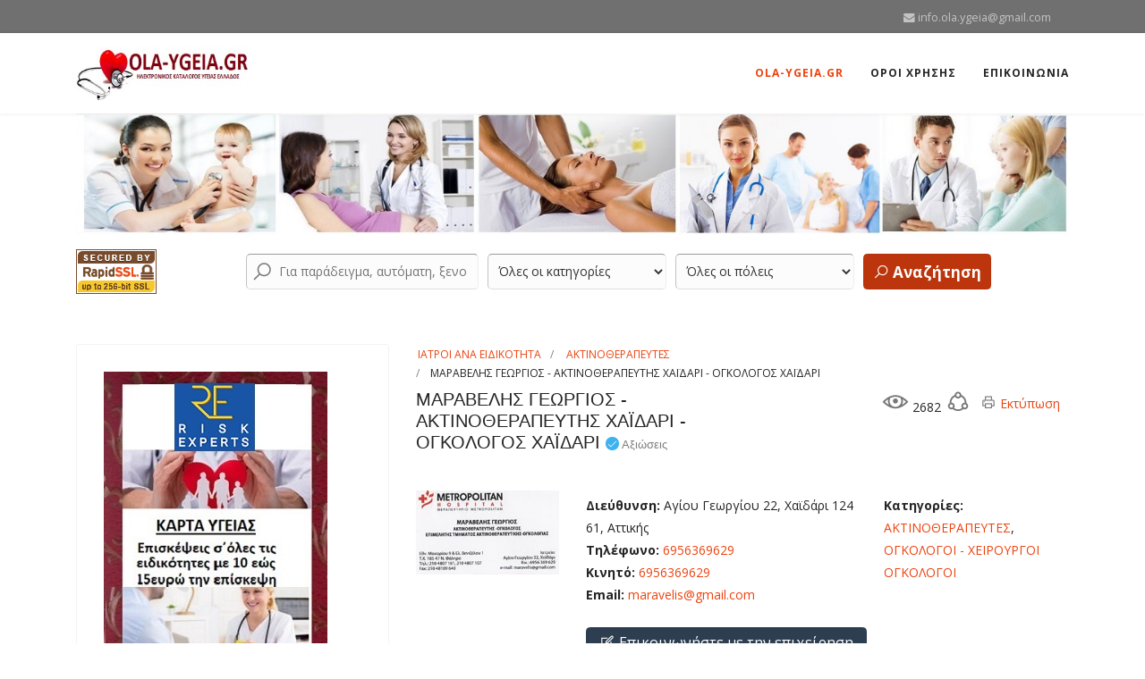

--- FILE ---
content_type: text/html; charset=utf-8
request_url: https://ola-ygeia.gr/%CE%BC%CE%B1%CF%81%CE%B1%CE%B2%CE%B5%CE%BB%CE%B7%CF%83-%CE%B3%CE%B5%CF%89%CF%81%CE%B3%CE%B9%CE%BF%CF%83-%CE%B1%CE%BA%CF%84%CE%B9%CE%BD%CE%BF%CE%B8%CE%B5%CF%81%CE%B1%CF%80%CE%B5%CF%85%CF%84%CE%B7%CF%83-%CF%87%CE%B1%CF%8A%CE%B4%CE%B1%CF%81%CE%B9-%CE%BF%CE%B3%CE%BA%CE%BF%CE%BB%CE%BF%CE%B3%CE%BF%CF%83-%CF%87%CE%B1%CF%8A%CE%B4%CE%B1%CF%81%CE%B9
body_size: 25985
content:

<!doctype html>
<html lang="el-gr" dir="ltr">
    <head>
        <meta charset="utf-8">
        <meta name="viewport" content="width=device-width, initial-scale=1, shrink-to-fit=no">
        <link rel="canonical" href="https://ola-ygeia.gr/%CE%BC%CE%B1%CF%81%CE%B1%CE%B2%CE%B5%CE%BB%CE%B7%CF%83-%CE%B3%CE%B5%CF%89%CF%81%CE%B3%CE%B9%CE%BF%CF%83-%CE%B1%CE%BA%CF%84%CE%B9%CE%BD%CE%BF%CE%B8%CE%B5%CF%81%CE%B1%CF%80%CE%B5%CF%85%CF%84%CE%B7%CF%83-%CF%87%CE%B1%CF%8A%CE%B4%CE%B1%CF%81%CE%B9-%CE%BF%CE%B3%CE%BA%CE%BF%CE%BB%CE%BF%CE%B3%CE%BF%CF%83-%CF%87%CE%B1%CF%8A%CE%B4%CE%B1%CF%81%CE%B9">
        <base href="https://ola-ygeia.gr/%CE%BC%CE%B1%CF%81%CE%B1%CE%B2%CE%B5%CE%BB%CE%B7%CF%83-%CE%B3%CE%B5%CF%89%CF%81%CE%B3%CE%B9%CE%BF%CF%83-%CE%B1%CE%BA%CF%84%CE%B9%CE%BD%CE%BF%CE%B8%CE%B5%CF%81%CE%B1%CF%80%CE%B5%CF%85%CF%84%CE%B7%CF%83-%CF%87%CE%B1%CF%8A%CE%B4%CE%B1%CF%81%CE%B9-%CE%BF%CE%B3%CE%BA%CE%BF%CE%BB%CE%BF%CE%B3%CE%BF%CF%83-%CF%87%CE%B1%CF%8A%CE%B4%CE%B1%CF%81%CE%B9" />
	<meta http-equiv="content-type" content="text/html; charset=utf-8" />
	<meta name="keywords" content="6956369629 , ΟΓΚΟΛΟΓΟΙ, ΜΑΡΑΒΕΛΗΣ ΓΕΩΡΓΙΟΣ ΑΚΤΙΝΟΘΕΡΑΠΕΥΤΗΣ-ΟΓΚΟΛΟΓΟΣ" />
	<meta name="description" content="ΑΚΤΙΝΟΘΕΡΑΠΕΥΤΗΣ - ΟΓΚΟΛΟΓΟΣ  ΣΤΟ ΧΑΪΔΑΡΙ.....ΚΙΝ. 6956369629 " />
	<meta name="generator" content="HELIX_ULTIMATE_GENERATOR_TEXT" />
	<title>ΜΑΡΑΒΕΛΗΣ ΓΕΩΡΓΙΟΣ  - ΑΚΤΙΝΟΘΕΡΑΠΕΥΤΗΣ ΧΑΪΔΑΡΙ - ΟΓΚΟΛΟΓΟΣ ΧΑΪΔΑΡΙ | ola-ygeia</title>
	<link href="https://ola-ygeia.gr/%CE%BC%CE%B1%CF%81%CE%B1%CE%B2%CE%B5%CE%BB%CE%B7%CF%83-%CE%B3%CE%B5%CF%89%CF%81%CE%B3%CE%B9%CE%BF%CF%83-%CE%B1%CE%BA%CF%84%CE%B9%CE%BD%CE%BF%CE%B8%CE%B5%CF%81%CE%B1%CF%80%CE%B5%CF%85%CF%84%CE%B7%CF%83-%CF%87%CE%B1%CF%8A%CE%B4%CE%B1%CF%81%CE%B9-%CE%BF%CE%B3%CE%BA%CE%BF%CE%BB%CE%BF%CE%B3%CE%BF%CF%83-%CF%87%CE%B1%CF%8A%CE%B4%CE%B1%CF%81%CE%B9" rel="canonical" />
	<link href="/templates/j-konnect/images/favicon.ico" rel="shortcut icon" type="image/vnd.microsoft.icon" />
	<link href="https://ola-ygeia.gr/components/com_jbusinessdirectory/assets/css/jbd-style.css" rel="stylesheet" type="text/css" />
	<link href="https://ola-ygeia.gr/components/com_jbusinessdirectory/assets/css/common.css" rel="stylesheet" type="text/css" />
	<link href="https://ola-ygeia.gr/components/com_jbusinessdirectory/assets/css/custom.css" rel="stylesheet" type="text/css" />
	<link href="https://ola-ygeia.gr/components/com_jbusinessdirectory/assets/css/line-awesome.css" rel="stylesheet" type="text/css" />
	<link href="https://ola-ygeia.gr/components/com_jbusinessdirectory/assets/css/jbd-style_v3.css" rel="stylesheet" type="text/css" />
	<link href="https://ola-ygeia.gr/components/com_jbusinessdirectory/assets/libraries/modal/jquery.modal.css" rel="stylesheet" type="text/css" />
	<link href="https://ola-ygeia.gr/components/com_jbusinessdirectory/assets/libraries/magnific-popup/magnific-popup.css" rel="stylesheet" type="text/css" />
	<link href="https://ola-ygeia.gr/components/com_jbusinessdirectory/assets/libraries/unitegallery/css/unite-gallery.css" rel="stylesheet" type="text/css" />
	<link href="https://ola-ygeia.gr/components/com_jbusinessdirectory/assets/libraries/unitegallery/themes/default/ug-theme-default.css" rel="stylesheet" type="text/css" />
	<link href="https://ola-ygeia.gr/components/com_jbusinessdirectory/assets/libraries/jquery/jquery.timepicker.css" rel="stylesheet" type="text/css" />
	<link href="https://ola-ygeia.gr/components/com_jbusinessdirectory/assets/libraries/jquery/jquery-ui.css" rel="stylesheet" type="text/css" />
	<link href="https://ola-ygeia.gr/components/com_jbusinessdirectory/assets/libraries/star-rating/star-rating.css" rel="stylesheet" type="text/css" />
	<link href="https://ola-ygeia.gr/components/com_jbusinessdirectory/assets/libraries/chosen/chosen.css" rel="stylesheet" type="text/css" />
	<link href="https://ola-ygeia.gr/components/com_jbusinessdirectory/assets/libraries/validation-engine/validationEngine.jquery.css" rel="stylesheet" type="text/css" />
	<link href="https://ola-ygeia.gr/components/com_jbusinessdirectory/assets/libraries/leaflet/leaflet.css" rel="stylesheet" type="text/css" />
	<link href="https://ola-ygeia.gr/components/com_jbusinessdirectory/assets/libraries/leaflet/leaflet-search.css" rel="stylesheet" type="text/css" />
	<link href="https://ola-ygeia.gr/components/com_jbusinessdirectory/assets/libraries/leaflet/leaflet.fullscreen.css" rel="stylesheet" type="text/css" />
	<link href="/plugins/system/jce/css/content.css?95f815b0507a4e8273c2fe52ecb98aca" rel="stylesheet" type="text/css" />
	<link href="//fonts.googleapis.com/css?family=Open Sans:100,100i,200,200i,300,300i,400,400i,500,500i,600,600i,700,700i,800,800i,900,900i&subset=cyrillic-ext&display=swap" rel="stylesheet" media="none" onload="media=&quot;all&quot;" type="text/css" />
	<link href="/templates/j-konnect/css/bootstrap.min.css" rel="stylesheet" type="text/css" />
	<link href="/plugins/system/helixultimate/assets/css/system-j3.min.css" rel="stylesheet" type="text/css" />
	<link href="/templates/j-konnect/css/font-awesome.min.css" rel="stylesheet" type="text/css" />
	<link href="/templates/j-konnect/css/template.css" rel="stylesheet" type="text/css" />
	<link href="/templates/j-konnect/css/presets/preset2.css" rel="stylesheet" type="text/css" />
	<link href="/media/coalawebtraffic/modules/traffic/css/cwt-base.css" rel="stylesheet" type="text/css" />
	<link href="/media/coalawebtraffic/modules/traffic/counter-themes/users/css/cw-visitors.css" rel="stylesheet" type="text/css" />
	<link href="/modules/mod_jbusinesscategories/assets/style.css" rel="stylesheet" type="text/css" />
	<link href="https://ola-ygeia.gr/components/com_jbusinessdirectory/assets/libraries/metis-menu/metisMenu.css" rel="stylesheet" type="text/css" />
	<link href="https://ola-ygeia.gr/components/com_jbusinessdirectory/assets/libraries/range-slider/ion.rangeSlider.css" rel="stylesheet" type="text/css" />
	<link href="https://ola-ygeia.gr/components/com_jbusinessdirectory/assets/libraries/range-slider/ion.rangeSlider.skinFlat.css" rel="stylesheet" type="text/css" />
	<link href="/media/com_jbusinessdirectory/css/search-module.css" rel="stylesheet" type="text/css" />
	<link href="/modules/mod_jbusiness_listings_search/assets/css/style.css" rel="stylesheet" type="text/css" />
	<style type="text/css">
body{font-family: 'Open Sans', sans-serif;font-size: 14px;font-style: normal;}
h1{font-family: 'Arial', sans-serif;font-size: 20px;font-weight: 400;font-style: normal;}
.logo-image {height:60px;}.logo-image-phone {height:60px;}.logo-image {height:60px;}.logo-image-phone {height:60px;}
	</style>
	<script type="application/json" class="joomla-script-options new">{"csrf.token":"ebd15211d5df393a282e867f3dfd625e","system.paths":{"root":"","base":""},"joomla.jtext":{"LNG_SELECT_OPTION":"\u0395\u03c0\u03b9\u03bb\u03ad\u03be\u03c4\u03b5 \u03bc\u03b9\u03b1 \u03b5\u03c0\u03b9\u03bb\u03bf\u03b3\u03ae","LNG_BAD":"\u03ba\u03b1\u03ba\u03cc","LNG_POOR":"\u03c6\u03c4\u03c9\u03c7\u03ae","LNG_REGULAR":"\u03ba\u03b1\u03bd\u03bf\u03bd\u03b9\u03ba\u03cc","LNG_GOOD":"\u03ba\u03b1\u03bb\u03cc","LNG_GORGEOUS":"\u03c0\u03b1\u03bd\u03ad\u03bc\u03bf\u03c1\u03c6\u03bf","LNG_NOT_RATED_YET":"\u03b4\u03b5\u03bd \u03ad\u03c7\u03b5\u03b9 \u03b1\u03ba\u03cc\u03bc\u03b7 \u03b2\u03b1\u03b8\u03bc\u03bf\u03bb\u03bf\u03b3\u03b7\u03b8\u03b5\u03af","LNG_HIDE_REVIEW_QUESTIONS":"\u0391\u03c0\u03cc\u03ba\u03c1\u03c5\u03c8\u03b7 \u03b5\u03c1\u03c9\u03c4\u03ae\u03c3\u03b5\u03c9\u03bd \u03b5\u03c0\u03b9\u03c3\u03ba\u03cc\u03c0\u03b7\u03c3\u03b7\u03c2","LNG_SHOW_REVIEW_QUESTIONS":"\u0395\u03bc\u03c6\u03ac\u03bd\u03b9\u03c3\u03b7 \u03b5\u03c1\u03c9\u03c4\u03ae\u03c3\u03b5\u03c9\u03bd \u03b5\u03c0\u03b9\u03c3\u03ba\u03cc\u03c0\u03b7\u03c3\u03b7\u03c2","LNG_READ_MORE":"\u0394\u03b9\u03b1\u03b2\u03ac\u03c3\u03c4\u03b5 \u03c0\u03b5\u03c1\u03b9\u03c3\u03c3\u03cc\u03c4\u03b5\u03c1\u03b1","LNG_CLAIM_SUCCESSFULLY":"\u0395\u03c0\u03b9\u03c7\u03b5\u03b9\u03c1\u03ae\u03b8\u03b7\u03ba\u03b5 \u03bc\u03b5 \u03b5\u03c0\u03b9\u03c4\u03c5\u03c7\u03af\u03b1","LNG_ERROR_CLAIMING_COMPANY":"\u0394\u03b5\u03bd \u03ae\u03c4\u03b1\u03bd \u03b4\u03c5\u03bd\u03b1\u03c4\u03ae \u03b7 \u03b4\u03b9\u03b5\u03ba\u03b4\u03af\u03ba\u03b7\u03c3\u03b7 \u03c4\u03b7\u03c2 \u03b5\u03c0\u03b9\u03c7\u03b5\u03af\u03c1\u03b7\u03c3\u03b7\u03c2!","LNG_YES":"\u03bd\u03b1\u03b9","LNG_NO":"\u03cc\u03c7\u03b9","LNG_PRODUCT_CATEGORIES":"\u039a\u03b1\u03c4\u03b7\u03b3\u03bf\u03c1\u03af\u03b5\u03c2 \u03c0\u03c1\u03bf\u03ca\u03cc\u03bd\u03c4\u03c9\u03bd","LNG_PRODUCTS":"\u03a0\u03c1\u03bf\u03ca\u03cc\u03bd\u03c4\u03b1","LNG_PRODUCT_DETAILS":"\u039b\u03b5\u03c0\u03c4\u03bf\u03bc\u03ad\u03c1\u03b5\u03b9\u03b5\u03c2 \u03c0\u03c1\u03bf\u03ca\u03cc\u03bd\u03c4\u03bf\u03c2","LNG_SUBCATEGORIES":"\u03a5\u03c0\u03bf\u03ba\u03b1\u03c4\u03b7\u03b3\u03bf\u03c1\u03af\u03b5\u03c2","LNG_IMAGE_SIZE_WARNING":"\u0397 \u03b5\u03b9\u03ba\u03cc\u03bd\u03b1 \u03b5\u03af\u03bd\u03b1\u03b9 \u03ba\u03ac\u03c4\u03c9 \u03b1\u03c0\u03cc \u03c4\u03bf \u03c3\u03c5\u03bd\u03b9\u03c3\u03c4\u03ce\u03bc\u03b5\u03bd\u03bf \u03bc\u03ad\u03b3\u03b5\u03b8\u03bf\u03c2","COM_JBUSINESS_DIRECTORY_COMPANY_CONTACTED":"\u0388\u03c7\u03b5\u03b9 \u03b5\u03c0\u03b9\u03ba\u03bf\u03b9\u03bd\u03c9\u03bd\u03ae\u03c3\u03b5\u03b9 \u03bc\u03b5 \u03b5\u03c0\u03b9\u03c4\u03c5\u03c7\u03af\u03b1 \u03b7 \u03b5\u03c0\u03b9\u03c7\u03b5\u03af\u03c1\u03b7\u03c3\u03b7","LNG_QUOTE":"\u03a0\u03b1\u03c1\u03ac\u03b8\u03b5\u03c3\u03b7","COM_JBUSINESS_DIRECTORY_COMPANY_REGISTERED":"\u0397 \u03ba\u03b1\u03c4\u03b1\u03c7\u03ce\u03c1\u03b9\u03c3\u03b7 \u03ba\u03b1\u03c4\u03b1\u03c7\u03c9\u03c1\u03af\u03c3\u03c4\u03b7\u03ba\u03b5 \u03bc\u03b5 \u03b5\u03c0\u03b9\u03c4\u03c5\u03c7\u03af\u03b1"},"data":{"breakpoints":{"tablet":991,"mobile":480},"header":{"stickyOffset":"100"}}}</script>
	<script src="/media/system/js/core.js?95f815b0507a4e8273c2fe52ecb98aca" type="text/javascript"></script>
	<script src="/media/jui/js/jquery.min.js?95f815b0507a4e8273c2fe52ecb98aca" type="text/javascript"></script>
	<script src="/media/jui/js/jquery-noconflict.js?95f815b0507a4e8273c2fe52ecb98aca" type="text/javascript"></script>
	<script src="/media/jui/js/jquery-migrate.min.js?95f815b0507a4e8273c2fe52ecb98aca" type="text/javascript"></script>
	<script src="https://ola-ygeia.gr/components/com_jbusinessdirectory/assets/libraries/react/production/react.production.min.js" type="text/javascript"></script>
	<script src="https://ola-ygeia.gr/components/com_jbusinessdirectory/assets/libraries/react/production/react-dom.production.min.js" type="text/javascript"></script>
	<script src="https://ola-ygeia.gr/components/com_jbusinessdirectory/assets/libraries/babel/babel.min.js" type="text/javascript"></script>
	<script src="https://ola-ygeia.gr/components/com_jbusinessdirectory/assets/js/jbd-app.js" type="text/javascript"></script>
	<script src="https://ola-ygeia.gr/components/com_jbusinessdirectory/assets/libraries/modal/jquery.modal.js" type="text/javascript"></script>
	<script src="https://ola-ygeia.gr/components/com_jbusinessdirectory/assets/libraries/jquery/jquery.opacityrollover.js" type="text/javascript"></script>
	<script src="https://ola-ygeia.gr/components/com_jbusinessdirectory/assets/libraries/magnific-popup/jquery.magnific-popup.min.js" type="text/javascript"></script>
	<script src="https://ola-ygeia.gr/components/com_jbusinessdirectory/assets/libraries/unitegallery/js/unitegallery.js" type="text/javascript"></script>
	<script src="https://ola-ygeia.gr/components/com_jbusinessdirectory/assets/libraries/unitegallery/themes/default/ug-theme-default.js" type="text/javascript"></script>
	<script src="https://ola-ygeia.gr/components/com_jbusinessdirectory/assets/libraries/jquery/jquery.timepicker.min.js" type="text/javascript"></script>
	<script src="https://ola-ygeia.gr/components/com_jbusinessdirectory/assets/libraries/jquery/jquery-ui.js" type="text/javascript"></script>
	<script src="https://ola-ygeia.gr/components/com_jbusinessdirectory/assets/libraries/star-rating/star-rating.js" type="text/javascript"></script>
	<script src="https://ola-ygeia.gr/components/com_jbusinessdirectory/assets/libraries/chosen/chosen.jquery.min.js" type="text/javascript"></script>
	<script src="https://ola-ygeia.gr/components/com_jbusinessdirectory/assets/libraries/validation-engine/jquery.validationEngine-en.js" type="text/javascript"></script>
	<script src="https://ola-ygeia.gr/components/com_jbusinessdirectory/assets/libraries/validation-engine/jquery.validationEngine.js" type="text/javascript"></script>
	<script src="/media/jui/js/jquery.ui.core.min.js?95f815b0507a4e8273c2fe52ecb98aca" type="text/javascript"></script>
	<script src="/media/jui/js/jquery.ui.sortable.min.js?95f815b0507a4e8273c2fe52ecb98aca" type="text/javascript"></script>
	<script src="https://ola-ygeia.gr/components/com_jbusinessdirectory/assets/libraries/leaflet/leaflet.js" type="text/javascript"></script>
	<script src="https://ola-ygeia.gr/components/com_jbusinessdirectory/assets/libraries/leaflet/leaflet-search.js" type="text/javascript"></script>
	<script src="https://ola-ygeia.gr/components/com_jbusinessdirectory/assets/libraries/leaflet/leaflet.fullscreen.min.js" type="text/javascript"></script>
	<script src="/templates/j-konnect/js/popper.min.js" type="text/javascript"></script>
	<script src="/templates/j-konnect/js/bootstrap.min.js" type="text/javascript"></script>
	<script src="/templates/j-konnect/js/main.js" type="text/javascript"></script>
	<script src="/modules/mod_jbusinesscategories/assets/js/script.js" type="text/javascript"></script>
	<script src="https://ola-ygeia.gr/components/com_jbusinessdirectory/assets/libraries/metis-menu/metisMenu.js" type="text/javascript"></script>
	<script src="https://ola-ygeia.gr/components/com_jbusinessdirectory/assets/libraries/range-slider/ion.rangeSlider.js" type="text/javascript"></script>
	<script src="/modules/mod_jbusiness_listings_search/assets/js/script.js" type="text/javascript"></script>
	<script type="text/javascript">

		jQuery(document).ready(function () {
	        jbdUtils.setProperties({"baseUrl":"\/","imageRepo":"https:\/\/ola-ygeia.gr\/components\/com_jbusinessdirectory","imageBaseUrl":"https:\/\/ola-ygeia.gr\/media\/com_jbusinessdirectory\/pictures","assetsUrl":"https:\/\/ola-ygeia.gr\/components\/com_jbusinessdirectory\/assets\/","maxFilenameLength":120,"siteRoot":"https:\/\/ola-ygeia.gr\/","componentName":"com_jbusinessdirectory","timeFormat":"H:i","dateFormat":"d-m-Y","mapType":"3","mapMarker":"","mapDefaultZoom":15,"enable_attribute_category":"0","enable_packages":"1","isMultilingual":false,"validateRichTextEditors":false,"logo_width":"800","logo_height":"800","cover_width":"1000","cover_height":"400","gallery_width":"400","gallery_height":"400","enable_crop":false,"enable_resolution_check":false,"limit_cities_regions":false,"enable_map_gdpr":false,"maxAttachments":"5","marker_size":"","month_names":"\u0399\u03b1\u03bd\u03bf\u03c5\u03ac\u03c1\u03b9\u03bf\u03c2,\u03a6\u03b5\u03b2\u03c1\u03bf\u03c5\u03ac\u03c1\u03b9\u03bf\u03c2,\u039c\u03ac\u03c1\u03c4\u03b9\u03bf\u03c2,\u0391\u03c0\u03c1\u03af\u03bb\u03b9\u03bf\u03c2,\u039c\u03b1\u03ca\u03bf\u03c2,\u0399\u03bf\u03cd\u03bd\u03b9\u03bf\u03c2,\u0399\u03bf\u03cd\u03bb\u03b9\u03bf\u03c2,\u0391\u03cd\u03b3\u03bf\u03c5\u03c3\u03c4\u03bf\u03c2,\u03a3\u03b5\u03c0\u03c4\u03ad\u03bc\u03b2\u03c1\u03b9\u03bf\u03c2,\u039f\u03ba\u03c4\u03ce\u03b2\u03c1\u03b9\u03bf\u03c2,\u039d\u03bf\u03ad\u03bc\u03b2\u03c1\u03b9\u03bf\u03c2,\u0394\u03b5\u03ba\u03ad\u03bc\u03b2\u03c1\u03b9\u03bf\u03c2","month_names_short":"\u0399\u03b1\u03bd, \u03a6\u03b5\u03b2, \u039c\u03b1\u03c1, \u0391\u03c0\u03c1, \u039c\u03ac\u03b9, \u0399\u03bf\u03c5\u03bd, \u0399\u03bf\u03c5\u03bb, \u0391\u03c5\u03b3, \u03a3\u03b5\u03c0, \u039f\u03ba\u03c4, \u039d\u03bf\u03b5, \u0394\u03b5\u03ba","autocomplete_config":"{\"google\":{\"street_number\":[\"street_number\"],\"route\":[\"route\"],\"locality\":[\"locality\",\"administrative_area_level_1\"],\"area_id\":[\"administrative_area_level_2\"],\"administrative_area_level_1\":[\"administrative_area_level_1\"],\"administrative_area_level_2\":[\"administrative_area_level_2\"],\"country\":[\"country\"],\"postal_code\":[\"postal_code\"]},\"bing\":{\"street_number\":[\"street_number\"],\"route\":[\"addressLine\"],\"locality\":[\"city\"],\"area_id\":[\"district\"],\"administrative_area_level_1\":[\"adminDistrict\"],\"administrative_area_level_2\":[\"district\"],\"country\":[\"countryRegion\"],\"postal_code\":[\"postalCode\"]},\"openstreet\":{\"street_number\":[\"street_number\",\"house_number\"],\"route\":[\"street\",\"road\",\"suburb\"],\"locality\":[\"city\",\"town\"],\"area_id\":[\"county\"],\"administrative_area_level_1\":[\"county\"],\"administrative_area_level_2\":[\"state\"],\"country\":[\"country\"],\"postal_code\":[\"postcode\"]}}","enable_map_clustering":"0","map_enable_auto_locate":"0","projects_style":"1","search_filter_items":"5","event_search_filter_items":"5","offer_search_filter_items":"5","search_filter_view":"1","search_type":"0","event_search_type":"0","offer_search_type":"0","metric":"0","search_filter_type":"2","langTab":"el_GR","defaultLang":"el-GR","isProfile":1});
			jbdUtils.renderRadioButtons();
		});
	template="j-konnect";
	</script>
	<meta property="og:title" content="ΜΑΡΑΒΕΛΗΣ ΓΕΩΡΓΙΟΣ  - ΑΚΤΙΝΟΘΕΡΑΠΕΥΤΗΣ ΧΑΪΔΑΡΙ - ΟΓΚΟΛΟΓΟΣ ΧΑΪΔΑΡΙ | ola-ygeia"/>
	<meta property="og:description" content="ΑΚΤΙΝΟΘΕΡΑΠΕΥΤΗΣ - ΟΓΚΟΛΟΓΟΣ  ΣΤΟ ΧΑΪΔΑΡΙ.....ΚΙΝ. 6956369629 "/>
	<meta property="og:image" content="https://ola-ygeia.gr/media/com_jbusinessdirectory/pictures/companies/0/9961-1424197051.jpg" />
	<meta property="og:type" content="website"/>
	<meta property="og:url" content="https://ola-ygeia.gr/%CE%BC%CE%B1%CF%81%CE%B1%CE%B2%CE%B5%CE%BB%CE%B7%CF%83-%CE%B3%CE%B5%CF%89%CF%81%CE%B3%CE%B9%CE%BF%CF%83-%CE%B1%CE%BA%CF%84%CE%B9%CE%BD%CE%BF%CE%B8%CE%B5%CF%81%CE%B1%CF%80%CE%B5%CF%85%CF%84%CE%B7%CF%83-%CF%87%CE%B1%CF%8A%CE%B4%CE%B1%CF%81%CE%B9-%CE%BF%CE%B3%CE%BA%CE%BF%CE%BB%CE%BF%CE%B3%CE%BF%CF%83-%CF%87%CE%B1%CF%8A%CE%B4%CE%B1%CF%81%CE%B9"/>
	<meta property="og:site_name" content="ola-ygeia"/>
    </head>
    <body class="site helix-ultimate hu com_jbusinessdirectory com-jbusinessdirectory view-companies layout-default task-showcompany itemid-101 el-gr ltr sticky-header layout-fluid offcanvas-init offcanvs-position-right">
    
    <div class="body-wrapper">
        <div class="body-innerwrapper">
            <div id="sp-top-bar"><div class="container"><div class="container-inner"><div class="row"><div id="sp-top1" class="col-lg-6"><div class="sp-column text-center text-lg-left"></div></div><div id="sp-top2" class="col-lg-6"><div class="sp-column text-center text-lg-right"><ul class="sp-contact-info"><li class="sp-contact-email"><span class="fa fa-envelope" aria-hidden="true"></span> <a href="mailto:info.ola.ygeia@gmail.com">info.ola.ygeia@gmail.com</a></li></ul></div></div></div></div></div></div><header id="sp-header"><div class="container"><div class="container-inner"><div class="row"><div id="sp-logo" class="col-8 col-lg-3"><div class="sp-column"><div class="logo"><a href="/"><img class="logo-image" src="/images/ola.tora.jpg" alt="ola-ygeia"></a></div></div></div><div id="sp-menu" class="col-4 col-lg-9"><div class="sp-column"><nav class="sp-megamenu-wrapper" role="navigation"><a id="offcanvas-toggler" aria-label="Navigation" class="offcanvas-toggler-right d-block d-lg-none" href="#"><i class="fa fa-bars" aria-hidden="true" title="Navigation"></i></a><ul class="sp-megamenu-parent menu-animation-fade-down d-none d-lg-block"><li class="sp-menu-item current-item active"><a aria-current="page"  href="/"  >OLA-YGEIA.GR</a></li><li class="sp-menu-item"><a   href="/οροι-χρησησ"  >ΟΡΟΙ ΧΡΗΣΗΣ</a></li><li class="sp-menu-item"><a   href="/επικοινωνια"  >ΕΠΙΚΟΙΝΩΝΙΑ</a></li></ul></nav></div></div></div></div></div></header>            
<section id="sp-section-1" >

				
	
<div class="row">
	<div id="sp-title" class="col-lg-12 "><div class="sp-column "></div></div></div>
				
	</section>

<section id="sp-main-banner" >

						<div class="container">
				<div class="container-inner">
			
	
<div class="row">
	<div id="sp-position6" class="col-lg-12 "><div class="sp-column "><div class="sp-module "><div class="sp-module-content">

<div class="custom"  >
	<p><img src="/images/OLA-YGEIA12.jpeg" alt="" /></p></div>
</div></div></div></div></div>
							</div>
			</div>
			
	</section>

<section id="sp-search" >

						<div class="container">
				<div class="container-inner">
			
	
<div class="row">
	<div id="sp-position5" class="col-lg-2 "><div class="sp-column "><div class="sp-module "><div class="sp-module-content">

<div class="custom"  >
	<p><img src="/images/RapidSSL_SEAL-90x50.gif" alt="" /></p></div>
</div></div></div></div><div id="sp-search" class="col-lg-10 "><div class="sp-column "><div class="sp-module "><div class="sp-module-content"><div class="search-background-overlay"></div>
<div class="module-search-map">
	</div>

    <div id="companies-search" class="jbd-container business-directory horizontal " style="">
        <div id="dir-container-957">
            <div id="searchform" class="listing-search-form">
                                                                
                <div class="jbd-search-bar">
                    <form action="/"  method="post" name="keywordSearch" id="keywordSearch" onsubmit="return checkSearch957()">
                        <div class="form-container">
                            <div class="fields-container">
                                                                    <div class="form-field search">
                                        <div class="has-jicon-left ">
                                                                                        <input autocomplete="off" class="search-field checkNumberChars-957" type="text" placeholder="Για παράδειγμα, αυτόματη, ξενοδοχείο, εστιατόριο, ..." name="searchkeyword" id="searchkeyword" value="" />
                                                                                            <i class="la la-search"></i>
                                            
                                        </div>
                                    </div>
                                                                                                                                <div id="categories-container-957" class="form-field">
                                    <div class="categories-form-field" id="1">
                                        <select id="categories-1" onchange="showCategorySelect957(1)">
                                            <option value="0">Όλες οι κατηγορίες</option>
                                                                                            <option value="75"  >ΕΝΑΛΛΑΚΤΙΚΕΣ ΘΕΡΑΠΕΙΕΣ </option>
                                                                                                                                                                <option value="76"  >-- BOWTECH</option>
                                                                                                                <option value="77"  >-- FENG SHUI</option>
                                                                                                                <option value="78"  >-- SHIATSU - REIKI</option>
                                                                                                                <option value="79"  >-- YOGA - PILATES</option>
                                                                                                                <option value="80"  >-- ΑΝΘΟΘΕΡΑΠΕΙΑ</option>
                                                                                                                <option value="81"  >-- ΑΡΩΜΑΤΟΘΕΡΑΠΕΙΑ</option>
                                                                                                                <option value="82"  >-- ΒΕΛΟΝΙΣΜΟΣ - ΒΕΛΟΝΙΣΤΕΣ</option>
                                                                                                                <option value="83"  >-- ΒΙΟΣΥΝΤΟΝΙΣΜΟΣ</option>
                                                                                                                <option value="84"  >-- ΕΝΕΡΓΕΙΑΚΕΣ ΘΕΡΑΠΕΙΕΣ</option>
                                                                                                                <option value="85"  >-- ΜΑΣΑΖ</option>
                                                                                                                <option value="86"  >-- ΟΜΟΙΟΠΑΘΗΤΚΗ ΘΕΡΑΠΕΙΑ</option>
                                                                                                                <option value="87"  >-- ΠΟΔΟΘΕΡΑΠΕΙΑ - ΠΟΔΟΛΟΓΟΙ</option>
                                                                                                                <option value="88"  >-- ΡΕΦΛΕΞΟΛΟΓΙΑ</option>
                                                                                                                <option value="89"  >-- ΦΥΣΙΚΟΘΕΡΑΠΕΙΑ</option>
                                                                                                                                                                                                <option value="231"  >ΙΑΤΡΙΚΕΣ ΣΤΟΛΕΣ</option>
                                                                                                                                            <option value="90"  >ΙΑΤΡΟΙ ΑΝΑ ΕΙΔΙΚΟΤΗΤΑ</option>
                                                                                                                                                                <option value="91"  >-- ΑΓΓΕΙΟΛΟΓΟΙ - ΑΓΓΕΙΟΧΕΙΡΟΥΡΓΟΙ</option>
                                                                                                                <option value="92"  >-- ΑΘΛΗΤΙΑΤΡΟΙ</option>
                                                                                                                <option value="93"  >-- ΑΙΜΑΤΟΛΟΓΟΙ</option>
                                                                                                                <option value="94"  >-- ΑΚΤΙΝΟΘΕΡΑΠΕΥΤΕΣ</option>
                                                                                                                <option value="95"  >-- ΑΚΤΙΝΟΛΟΓΟΙ</option>
                                                                                                                <option value="96"  >-- ΑΚΤΙΝΟΦΥΣΙΚΟΙ</option>
                                                                                                                <option value="97"  >-- ΑΛΛΕΡΓΙΟΛΟΓΟΙ</option>
                                                                                                                <option value="98"  >-- ΑΝΑΙΣΘΗΣΙΟΛΟΓΟΙ</option>
                                                                                                                <option value="99"  >-- ΒΑΡΙΑΤΡΟΙ</option>
                                                                                                                <option value="100"  >-- ΒΙΟΘΕΡΑΠΕΥΤΕΣ</option>
                                                                                                                <option value="101"  >-- ΓΑΣΤΡΕΝΤΕΡΟΛΟΓΟΙ - ΗΠΑΤΟΛΟΓΟΙ</option>
                                                                                                                <option value="102"  >-- ΓΕΝΙΚΟΙ ΙΑΤΡΟΙ </option>
                                                                                                                <option value="103"  >-- ΓΕΝΙΚΟΙ ΧΕΙΡΟΥΡΓΟΙ - ΧΕΙΡΟΥΡΓΟΙ</option>
                                                                                                                <option value="104"  >-- ΓΝΑΘΟΧΕΙΡΟΥΡΓΟΙ - ΓΝΑΘΟΛΟΓΟΙ</option>
                                                                                                                <option value="105"  >-- ΓΥΝΑΙΚΟΛΟΓΟΙ - ΧΕΙΡΟΥΡΓΟΙ ΓΥΝΑΙΚΟΛΟΓΟΙ - ΜΑΙΕΥΤΗΡΕΣ</option>
                                                                                                                <option value="106"  >-- ΔΕΡΜΑΤΟΛΟΓΟΙ - ΑΦΡΟΔΙΣΙΟΛΟΓΟΙ</option>
                                                                                                                <option value="107"  >-- ΔΙΑΒΗΤΟΛΟΓΟΙ</option>
                                                                                                                <option value="110"  >-- ΕΜΦΥΤΕΥΜΑΤΟΛΟΓΟΙ</option>
                                                                                                                <option value="111"  >-- ΕΝΔΟΔΟΝΤΟΛΟΓΟΙ</option>
                                                                                                                <option value="112"  >-- ΕΝΔΟΚΡΙΝΟΛΟΓΟΙ</option>
                                                                                                                <option value="113"  >-- ΕΝΔΟΣΚΟΠΟΙ - ΕΠΕΜΒΑΤΙΚΟΙ ΕΝΔΟΣΚΟΠΟΙ</option>
                                                                                                                <option value="114"  >-- ΕΝΤΑΤΙΚΟΛΟΓΟΙ</option>
                                                                                                                <option value="115"  >-- ΕΠΕΜΒΑΤΙΚΟΙ ΚΑΡΔΙΟΛΟΓΟΙ</option>
                                                                                                                <option value="116"  >-- ΕΠΙΛΗΠΤΟΛΟΓΟΙ</option>
                                                                                                                <option value="117"  >-- ΘΩΡΑΚΟΧΕΙΡΟΥΡΓΟΙ</option>
                                                                                                                <option value="118"  >-- ΙΑΤΡΟΔΙΚΑΣΤΕΣ</option>
                                                                                                                <option value="119"  >-- ΙΑΤΡΟΙ ΕΡΓΑΣΙΑΣ</option>
                                                                                                                <option value="120"  >-- ΙΑΤΡΟΙ ΚΟΙΝΩΝΙΚΗΣ ΙΑΤΡΙΚΗΣ</option>
                                                                                                                <option value="121"  >-- ΙΑΤΡΟΙ ΦΥΣΙΚΗΣ ΑΠΟΚΑΤΑΣΤΑΣΗΣ - ΦΥΣΙΑΤΡΟΙ</option>
                                                                                                                <option value="108"  >-- ΚΑΡΔΙΟΛΟΓΟΙ - ΚΑΡΔΙΟΧΕΙΡΟΥΡΓΟΙ - ΕΙΔΙΚΟΙ ΚΑΡΔΙΟΛΟΓΟΙ</option>
                                                                                                                <option value="122"  >-- ΚΛΙΝΙΚΟΙ ΔΙΑΙΤΟΛΟΓΟΙ</option>
                                                                                                                <option value="123"  >-- ΚΛΙΝΙΚΟΙ ΨΥΧΟΛΟΓΟΙ</option>
                                                                                                                <option value="124"  >-- ΚΥΤΤΑΡΟΛΟΓΟΙ</option>
                                                                                                                <option value="125"  >-- ΛΑΠΑΡΟΣΚΟΠΟΙ</option>
                                                                                                                <option value="126"  >-- ΛΟΙΜΩΞΙΟΛΟΓΟΙ</option>
                                                                                                                <option value="127"  >-- ΜΑΣΤΟΛΟΓΟΙ</option>
                                                                                                                <option value="128"  >-- ΜΙΚΡΟΒΙΟΛΟΓΟΙ - ΒΙΟΠΑΘΟΛΟΓΟΙ</option>
                                                                                                                <option value="129"  >-- ΝΕΟΓΝΟΛΟΓΟΙ</option>
                                                                                                                <option value="130"  >-- ΝΕΥΡΟΛΟΓΟΙ </option>
                                                                                                                <option value="228"  >-- ΝΕΥΡΟΧΕΙΡΟΥΡΓΟΙ</option>
                                                                                                                <option value="131"  >-- ΝΕΥΡΟΨΥΧΟΛΟΓΟΙ</option>
                                                                                                                <option value="132"  >-- ΝΕΥΡΟΩΤΟΛΟΓΟΙ</option>
                                                                                                                <option value="133"  >-- ΝΕΦΡΟΛΟΓΟΙ</option>
                                                                                                                <option value="134"  >-- ΟΓΚΟΛΟΓΟΙ - ΧΕΙΡΟΥΡΓΟΙ ΟΓΚΟΛΟΓΟΙ</option>
                                                                                                                <option value="135"  >-- ΟΔΟΝΤΙΑΤΡΟΙ - ΧΕΙΡΟΥΡΓΟΙ ΟΔΟΝΤΙΑΤΡΟΙ</option>
                                                                                                                <option value="136"  >-- ΟΙΚΟΓΕΝΕΙΑΚΟΙ ΙΑΤΡΟΙ</option>
                                                                                                                <option value="137"  >-- ΟΛΙΣΤΙΚΟΙ ΙΑΤΡΟΙ</option>
                                                                                                                <option value="138"  >-- ΟΜΟΙΟΠΑΘΗΤΙΚΟΙ ΙΑΤΡΟΙ</option>
                                                                                                                <option value="139"  >-- ΟΡΘΟΔΟΝΤΙΚΟΙ</option>
                                                                                                                <option value="140"  >-- ΟΡΘΟΠΑΙΔΙΚΟΙ - ΧΕΙΡΟΥΡΓΟΙ ΟΡΘΟΠΑΙΔΙΚΟΙ</option>
                                                                                                                <option value="141"  >-- ΟΣΤΕΟΠΑΘΟΛΟΓΟΙ</option>
                                                                                                                <option value="142"  >-- ΟΥΡΟΓΥΝΑΙΚΟΛΟΓΟΙ</option>
                                                                                                                <option value="143"  >-- ΟΥΡΟΛΟΓΟΙ - ΑΝΔΡΟΛΟΓΟΙ</option>
                                                                                                                <option value="144"  >-- ΟΦΘΑΛΜΙΑΤΡΟΙ</option>
                                                                                                                <option value="145"  >-- ΠΑΘΟΛΟΓΟΑΝΑΤΟΜΟΙ</option>
                                                                                                                <option value="109"  >-- ΠΑΘΟΛΟΓΟΙ - ΕΙΔΙΚΟΙ ΠΑΘΟΛΟΓΟΙ</option>
                                                                                                                <option value="146"  >-- ΠΑΙΔΙΑΤΡΟΙ - ΕΙΔΙΚΟΙ ΠΑΙΔΙΑΤΡΟΙ</option>
                                                                                                                <option value="147"  >-- ΠΑΙΔΟΔΕΡΜΑΤΟΛΟΓΟΙ</option>
                                                                                                                <option value="148"  >-- ΠΑΙΔΟΔΟΝΤΙΑΤΡΟΙ</option>
                                                                                                                <option value="149"  >-- ΠΑΙΔΟΚΑΡΔΙΟΛΟΓΟΙ</option>
                                                                                                                <option value="150"  >-- ΠΑΙΔΟΛΑΡΥΓΓΟΛΟΓΟΙ</option>
                                                                                                                <option value="226"  >-- ΠΑΙΔΟΝΕΦΡΟΛΟΓΟΙ</option>
                                                                                                                <option value="151"  >-- ΠΑΙΔΟΟΥΡΟΛΟΓΟΙ</option>
                                                                                                                <option value="152"  >-- ΠΑΙΔΟΠΝΕΥΜΟΝΟΛΟΓΟΙ</option>
                                                                                                                <option value="153"  >-- ΠΑΙΔΟΡΕΥΜΑΤΟΛΟΓΟΙ</option>
                                                                                                                <option value="154"  >-- ΠΑΙΔΟΧΕΙΡΟΥΡΓΟΙ</option>
                                                                                                                <option value="155"  >-- ΠΑΙΔΟΨΥΧΙΑΤΡΟΙ</option>
                                                                                                                <option value="156"  >-- ΠΕΡΙΟΔΟΝΤΟΛΟΓΟΙ</option>
                                                                                                                <option value="157"  >-- ΠΛΑΣΤΙΚΟΙ ΧΕΙΡΟΥΡΓΟΙ</option>
                                                                                                                <option value="158"  >-- ΠΝΕΥΜΟΝΟΛΟΓΟΙ - ΦΥΜΑΤΙΟΛΟΓΟ</option>
                                                                                                                <option value="159"  >-- ΠΟΔΙΑΤΡΟΙ - ΠΟΔΟΛΟΓΟΙ</option>
                                                                                                                <option value="160"  >-- ΠΡΟΣΘΕΤΟΛΟΓΟΙ</option>
                                                                                                                <option value="161"  >-- ΠΡΩΚΤΟΛΟΓΟΙ</option>
                                                                                                                <option value="162"  >-- ΠΥΡΗΝΙΚΟΙ ΙΑΤΡΟΙ</option>
                                                                                                                <option value="163"  >-- ΡΕΥΜΑΤΟΛΟΓΟΙ</option>
                                                                                                                <option value="164"  >-- ΣΕΞΟΛΟΓΟΙ</option>
                                                                                                                <option value="165"  >-- ΣΤΟΜΑΤΟΓΝΑΘΟΠΡΟΣΩΠΙΚΟΙ ΙΑΤΡΟΙ</option>
                                                                                                                <option value="166"  >-- ΣΤΟΜΑΤΟΛΟΓΟΙ - ΧΕΙΡΟΥΡΓΟΙ ΣΤΟΜΑΤΟΣ</option>
                                                                                                                <option value="167"  >-- ΤΡΑΥΜΑΤΙΟΛΟΓΟΙ</option>
                                                                                                                <option value="168"  >-- ΦΩΝΟΛΟΓΟΙ - ΦΩΝΟΧΕΙΡΟΥΡΓΟΙ</option>
                                                                                                                <option value="169"  >-- ΨΥΧΙΑΤΡΟΙ</option>
                                                                                                                <option value="170"  >-- ΩΤΟΡΙΝΟΛΑΡΥΓΓΟΛΟΓΟΙ</option>
                                                                                                                                                                                                <option value="171"  >ΙΑΤΡΟΦΑΡΜΑΚΕΥΤΙΚΑ ΚΑΙ ΙΑΤΡΙΚΑ ΕΙΔΗ</option>
                                                                                                                                                                <option value="172"  >-- ΑΚΟΥΣΤΙΚΑ ΒΑΡΗΚΟΪΑΣ</option>
                                                                                                                <option value="173"  >-- ΑΝΑΠΗΡΙΚΑ ΚΑΙ ΟΡΘΟΠΕΔΙΚΑ ΕΙΔΗ</option>
                                                                                                                <option value="174"  >-- ΙΑΤΡΙΚΑ ΜΗΧΑΝΗΜΑΤΑ ΚΑΙ ΣΥΣΚΕΥΕΣ</option>
                                                                                                                <option value="175"  >-- ΟΠΤΙΚΑ ΚΑΤΑΣΤΗΜΑΤΑ</option>
                                                                                                                                                                                                <option value="225"  >ΚΑΘΑΡΙΣΜΟΣ ΙΑΤΡΕΙΩΝ ΚΑΙ ΝΟΣΟΚΟΜΕΙΩΝ</option>
                                                                                                                                            <option value="176"  >ΚΕΝΤΡΑ - ΕΡΓΑΣΤΗΡΙΑ - ΙΑΤΡΕΙΑ</option>
                                                                                                                                                                <option value="177"  >-- ΑΚΤΙΝΟΛΟΓΙΚΑ ΕΡΓΑΣΤΗΡΙΑ</option>
                                                                                                                <option value="178"  >-- ΑΝΤΙΚΑΠΝΙΣΤΙΚΑ ΚΕΝΤΡΑ</option>
                                                                                                                <option value="179"  >-- ΔΙΑΓΝΩΣΤΙΚΑ ΚΕΝΤΡΑ</option>
                                                                                                                <option value="180"  >-- ΕΡΓΑΣΤΗΡΙΑ ΣΠΕΡΜΑΤΟΛΟΓΙΑΣ</option>
                                                                                                                <option value="181"  >-- ΕΡΓΟΜΕΤΡΙΚΑ ΚΕΝΤΡΑ</option>
                                                                                                                <option value="182"  >-- ΘΕΡΑΠΕΥΤΗΡΙΑ</option>
                                                                                                                <option value="183"  >-- ΙΑΤΡΕΙΑ ΠΟΝΟΥ</option>
                                                                                                                <option value="184"  >-- ΚΑΡΔΙΟΔΙΑΓΝΩΣΤΙΚΑ ΚΕΝΤΡΑ</option>
                                                                                                                <option value="185"  >-- ΚΕΝΤΡΑ ΑΙΜΟΚΑΘΑΡΣΗΣ</option>
                                                                                                                <option value="187"  >-- ΚΕΝΤΡΑ ΑΚΟΗΣ</option>
                                                                                                                <option value="188"  >-- ΚΕΝΤΡΑ ΑΠΟΚΑΤΑΣΤΑΣΗΣ - ΑΠΟΘΕΡΑΠΕΙΑΣ</option>
                                                                                                                <option value="229"  >-- ΚΕΝΤΡΑ ΓΟΝΙΜΟΤΗΤΑΣ</option>
                                                                                                                <option value="189"  >-- ΚΕΝΤΡΑ ΔΙΑΤΡΟΦΗΣ</option>
                                                                                                                <option value="190"  >-- ΚΕΝΤΡΑ ΛΟΓΟΘΕΡΑΠΕΙΑΣ</option>
                                                                                                                <option value="191"  >-- ΚΕΝΤΡΑ ΦΡΟΝΤΙΔΑΣ ΗΛΙΚΙΩΜΕΝΩΝ</option>
                                                                                                                <option value="192"  >-- ΚΕΝΤΡΑ ΦΥΣΙΚΟΘΕΡΑΠΕΙΑΣ</option>
                                                                                                                <option value="193"  >-- ΜΙΚΡΟΒΙΟΛΟΓΙΚΑ ΕΡΓΑΣΤΗΡΙΑ</option>
                                                                                                                <option value="194"  >-- ΝΕΦΡΟΛΟΓΙΚΑ ΚΕΝΤΡΑ</option>
                                                                                                                <option value="195"  >-- ΟΔΟΝΤΙΑΤΡΕΙΑ</option>
                                                                                                                <option value="196"  >-- ΟΔΟΝΤΟΤΕΧΝΙΚΑ ΕΡΓΑΣΤΗΡΙΑ</option>
                                                                                                                <option value="197"  >-- ΟΡΘΟΠΑΙΔΙΚΑ ΚΕΝΤΡΑ</option>
                                                                                                                <option value="198"  >-- ΠΟΛΥΙΑΤΡΕΙΑ</option>
                                                                                                                                                                                                <option value="199"  >ΚΛΙΝΙΚΕΣ ΜΙΚΡΩΩΝ ΖΩΩΝ - ΚΤΗΝΙΑΤΡΙΚΑ ΦΑΡΜΑΚΕΙΑ - ΚΤΗΝΙΑΤΡΟΙ</option>
                                                                                                                                            <option value="200"  >ΛΟΙΠΑ ΕΠΑΓΓΕΛΜΑΤΑ ΥΓΕΙΑΣ</option>
                                                                                                                                                                <option value="201"  >-- ΑΙΣΘΗΤΙΚΟΙ</option>
                                                                                                                <option value="202"  >-- ΔΙΑΙΤΟΛΟΓΟΙ - ΔΙΑΤΡΟΦΟΛΟΓΟΙ</option>
                                                                                                                <option value="203"  >-- ΕΙΔΙΚΟΙ ΠΑΙΔΑΓΩΓΟΙ</option>
                                                                                                                <option value="204"  >-- ΕΡΓΟΘΕΡΑΠΕΥΤΕΣ</option>
                                                                                                                <option value="205"  >-- ΚΙΝΗΣΙΟΘΕΡΑΠΕΥΤΕΣ</option>
                                                                                                                <option value="206"  >-- ΚΟΙΝΩΝΙΚΟΙ ΛΕΙΤΟΥΡΓΟΙ</option>
                                                                                                                <option value="207"  >-- ΛΟΓΟΘΕΡΑΠΕΥΤΕΣ</option>
                                                                                                                <option value="208"  >-- ΛΟΓΟΠΑΘΟΛΟΓΟΙ</option>
                                                                                                                <option value="209"  >-- ΛΟΓΟΠΕΔΙΚΟΙ</option>
                                                                                                                <option value="210"  >-- ΟΔΟΝΤΟΤΕΧΝΙΤΕΣ</option>
                                                                                                                <option value="211"  >-- ΟΡΘΟΔΟΝΤΟΤΕΧΝΙΤΕΣ</option>
                                                                                                                <option value="212"  >-- ΠΑΙΔΟΨΥΧΟΛΟΓΟΙ</option>
                                                                                                                <option value="235"  >-- ΣΥΜΒΟΥΛΟΙ ΨΥΧΙΚΗΣ ΥΓΕΙΑΣ</option>
                                                                                                                <option value="230"  >-- ΥΠΗΡΕΣΙΕΣ ΑΣΘΕΝΟΦΟΡΩΝ</option>
                                                                                                                <option value="213"  >-- ΥΠΗΡΕΣΙΕΣ ΑΣΦΕΝΟΦΟΡΩΝ</option>
                                                                                                                <option value="214"  >-- ΦΥΣΙΚΟΘΕΡΑΠΕΥΤΕΣ</option>
                                                                                                                <option value="215"  >-- ΧΕΙΡΟΠΡΑΚΤΙΚΟΙ</option>
                                                                                                                <option value="216"  >-- ΨΥΧΑΝΑΛΥΤΕΣ</option>
                                                                                                                <option value="217"  >-- ΨΥΧΟΘΕΡΑΠΕΙΑ</option>
                                                                                                                <option value="218"  >-- ΨΥΧΟΛΟΓΟΙ</option>
                                                                                                                                                                                                <option value="219"  >ΠΕΡΙΠΟΙΗΣΗ ΚΑΙ ΟΜΟΡΦΙΑ</option>
                                                                                                                                                                <option value="236"  >-- ΑΘΛΗΤΙΚΑ ΣΩΜΑΤΕΙΑ</option>
                                                                                                                <option value="234"  >-- ΓΥΜΝΑΣΤΗΡΙΑ</option>
                                                                                                                <option value="220"  >-- ΚΕΝΤΡΑ SPA</option>
                                                                                                                <option value="221"  >-- ΚΕΝΤΡΑ ΑΙΣΘΗΤΙΚΗΣ</option>
                                                                                                                <option value="233"  >-- ΚΟΜΜΩΤΗΡΙΑ - ΚΟΥΡΕΙΑ</option>
                                                                                                                <option value="222"  >-- ΠΕΡΙΠΟΙΗΣΗ ΠΡΟΣΩΠΟΥ - ΣΩΜΑΤΟΣ</option>
                                                                                                                <option value="232"  >-- ΣΤΟΥΝΤΙΟ ΝΥΧΙΩΝ</option>
                                                                                                                                                                                                <option value="227"  >ΠΡΟΤΕΙΝΟΜΕΝΕΣ ΚΑΤΑΧΩΡΗΣΕΙΣ </option>
                                                                                                                                            <option value="223"  >ΦΑΡΜΑΚΕΙΑ - ΦΑΡΜΑΚΑΠΟΘΗΚΕΣ</option>
                                                                                                                                    </select>
                                    </div>
                                </div>
                                
                                
                                
                                
                                
                                
                                                                    <div class="form-field">
                                        <select name="citySearch" id="citySearch">
                                            <option value="0">Όλες οι πόλεις</option>
                                                                                            <option value=" Άγιοι Ανάργυροι"  > Άγιοι Ανάργυροι</option>
                                                                                            <option value="185 31"  >185 31</option>
                                                                                            <option value="Abita Springs"  >Abita Springs</option>
                                                                                            <option value="Nea Moudania"  >Nea Moudania</option>
                                                                                            <option value="Αγία Βαρβάρα"  >Αγία Βαρβάρα</option>
                                                                                            <option value="Αγία Παρασκευή"  >Αγία Παρασκευή</option>
                                                                                            <option value="Άγιοι Ανάργυροι"  >Άγιοι Ανάργυροι</option>
                                                                                            <option value="Άγιος Δημήτριος"  >Άγιος Δημήτριος</option>
                                                                                            <option value="Άγιος Ελευθέριος"  >Άγιος Ελευθέριος</option>
                                                                                            <option value="Άγιος Ιωάννης Ρέντης"  >Άγιος Ιωάννης Ρέντης</option>
                                                                                            <option value="Άγιος Κωνσταντίνος"  >Άγιος Κωνσταντίνος</option>
                                                                                            <option value="Άγιος Νικόλαος"  >Άγιος Νικόλαος</option>
                                                                                            <option value="Άγιος Νικόλαος Λασιθίου"  >Άγιος Νικόλαος Λασιθίου</option>
                                                                                            <option value="Άγιος Στέφανος"  >Άγιος Στέφανος</option>
                                                                                            <option value="Αγρίνιο"  >Αγρίνιο</option>
                                                                                            <option value="Αθήνα "  >Αθήνα </option>
                                                                                            <option value="Αθήνα "  >Αθήνα </option>
                                                                                            <option value="Αιγάλεω"  >Αιγάλεω</option>
                                                                                            <option value="Αίγινα"  >Αίγινα</option>
                                                                                            <option value="Αίγιο"  >Αίγιο</option>
                                                                                            <option value="Αλεξάνδρεια"  >Αλεξάνδρεια</option>
                                                                                            <option value="Αλεξανδρούπολη"  >Αλεξανδρούπολη</option>
                                                                                            <option value="Αλιβέρι"  >Αλιβέρι</option>
                                                                                            <option value="Άλιμος"  >Άλιμος</option>
                                                                                            <option value="Αλμυρός"  >Αλμυρός</option>
                                                                                            <option value="Αμαλιάδα"  >Αμαλιάδα</option>
                                                                                            <option value="Αμάρυνθος"  >Αμάρυνθος</option>
                                                                                            <option value="Αμπελόκηποι"  >Αμπελόκηποι</option>
                                                                                            <option value="Αμπελόκηποι Θεσσαλονίκης"  >Αμπελόκηποι Θεσσαλονίκης</option>
                                                                                            <option value="Αμφιάλη"  >Αμφιάλη</option>
                                                                                            <option value="Αμφίκλεια"  >Αμφίκλεια</option>
                                                                                            <option value="Αμφιλοχία"  >Αμφιλοχία</option>
                                                                                            <option value="Άμφισσα"  >Άμφισσα</option>
                                                                                            <option value="Ανάβυσσος"  >Ανάβυσσος</option>
                                                                                            <option value="Άνοιξη"  >Άνοιξη</option>
                                                                                            <option value="ΑΝΩ ΒΡΙΛΗΣΣΙΑ"  >ΑΝΩ ΒΡΙΛΗΣΣΙΑ</option>
                                                                                            <option value="Άνω Λιόσια"  >Άνω Λιόσια</option>
                                                                                            <option value="Άνω Πατήσια"  >Άνω Πατήσια</option>
                                                                                            <option value="Άνω τούμπα"  >Άνω τούμπα</option>
                                                                                            <option value="Άργος"  >Άργος</option>
                                                                                            <option value="Αργοστόλι"  >Αργοστόλι</option>
                                                                                            <option value="Αργυρούπολη"  >Αργυρούπολη</option>
                                                                                            <option value="Αρκαλοχώρι"  >Αρκαλοχώρι</option>
                                                                                            <option value="Αρναία"  >Αρναία</option>
                                                                                            <option value="Άρτα"  >Άρτα</option>
                                                                                            <option value="Αρτέμιδα"  >Αρτέμιδα</option>
                                                                                            <option value="Άρτεμις"  >Άρτεμις</option>
                                                                                            <option value="Ασπρόπυργος"  >Ασπρόπυργος</option>
                                                                                            <option value="Αταλάντη"  >Αταλάντη</option>
                                                                                            <option value="ΑΤΤΙΚΗ"  >ΑΤΤΙΚΗ</option>
                                                                                            <option value="Αχαρνές"  >Αχαρνές</option>
                                                                                            <option value="Βάρη"  >Βάρη</option>
                                                                                            <option value="Βελεστίνο"  >Βελεστίνο</option>
                                                                                            <option value="Βέροια"  >Βέροια</option>
                                                                                            <option value="Βόλος"  >Βόλος</option>
                                                                                            <option value="Βοτανικός"  >Βοτανικός</option>
                                                                                            <option value="Βούλα"  >Βούλα</option>
                                                                                            <option value="Βριλήσσια"  >Βριλήσσια</option>
                                                                                            <option value="Βύρωνας"  >Βύρωνας</option>
                                                                                            <option value="Γάζι"  >Γάζι</option>
                                                                                            <option value="Γάζι Ηρακλείου"  >Γάζι Ηρακλείου</option>
                                                                                            <option value="Γαλάτσι"  >Γαλάτσι</option>
                                                                                            <option value="Γαλάτσι "  >Γαλάτσι </option>
                                                                                            <option value="Γέρακας"  >Γέρακας</option>
                                                                                            <option value="Γιαννιτσά"  >Γιαννιτσά</option>
                                                                                            <option value="ΓΚΥΖΗ"  >ΓΚΥΖΗ</option>
                                                                                            <option value="Γλυκά Νερά"  >Γλυκά Νερά</option>
                                                                                            <option value="Γλυφάδα"  >Γλυφάδα</option>
                                                                                            <option value="Γουδί"  >Γουδί</option>
                                                                                            <option value="Γρεβενά"  >Γρεβενά</option>
                                                                                            <option value="Δάφνη"  >Δάφνη</option>
                                                                                            <option value="Διδυμότειχο"  >Διδυμότειχο</option>
                                                                                            <option value="Δράμα"  >Δράμα</option>
                                                                                            <option value="Δραπετσώνα"  >Δραπετσώνα</option>
                                                                                            <option value="Δροσιά"  >Δροσιά</option>
                                                                                            <option value="Έδεσσα"  >Έδεσσα</option>
                                                                                            <option value="Έδεσσα "  >Έδεσσα </option>
                                                                                            <option value="Εκάλη"  >Εκάλη</option>
                                                                                            <option value="Ελασσόνα"  >Ελασσόνα</option>
                                                                                            <option value="Ελευθέριο Κορδελιό"  >Ελευθέριο Κορδελιό</option>
                                                                                            <option value="Ελευσίνα"  >Ελευσίνα</option>
                                                                                            <option value="Ελληνικό"  >Ελληνικό</option>
                                                                                            <option value="Ελούντα"  >Ελούντα</option>
                                                                                            <option value="Ερμούπολη"  >Ερμούπολη</option>
                                                                                            <option value="Εύοσμος"  >Εύοσμος</option>
                                                                                            <option value="Ζάκυνθος"  >Ζάκυνθος</option>
                                                                                            <option value="Ζωγράφος"  >Ζωγράφος</option>
                                                                                            <option value="Ζωγράφου"  >Ζωγράφου</option>
                                                                                            <option value="Ηγουμενίτσα"  >Ηγουμενίτσα</option>
                                                                                            <option value="Ηλιούπολη"  >Ηλιούπολη</option>
                                                                                            <option value="Ηλούπολη"  >Ηλούπολη</option>
                                                                                            <option value="Ηράκλεια"  >Ηράκλεια</option>
                                                                                            <option value="Ηράκλειο"  >Ηράκλειο</option>
                                                                                            <option value="Ηράκλειο Κρήτης"  >Ηράκλειο Κρήτης</option>
                                                                                            <option value="Θάσος"  >Θάσος</option>
                                                                                            <option value="Θέρμη"  >Θέρμη</option>
                                                                                            <option value="Θέρμη Θεσσαλονίκης"  >Θέρμη Θεσσαλονίκης</option>
                                                                                            <option value="Θεσσαλονίκη"  >Θεσσαλονίκη</option>
                                                                                            <option value="Θησείο"  >Θησείο</option>
                                                                                            <option value="Θρακομακεδόνες"  >Θρακομακεδόνες</option>
                                                                                            <option value="Ιαλυσός"  >Ιαλυσός</option>
                                                                                            <option value="Ιεράπετρα"  >Ιεράπετρα</option>
                                                                                            <option value="Ίλιον"  >Ίλιον</option>
                                                                                            <option value="Ιλίσια"  >Ιλίσια</option>
                                                                                            <option value="Ιωάννινα"  >Ιωάννινα</option>
                                                                                            <option value="Καβάλα"  >Καβάλα</option>
                                                                                            <option value="Καισαριανή"  >Καισαριανή</option>
                                                                                            <option value="Καλαμάκι"  >Καλαμάκι</option>
                                                                                            <option value="Καλαμαριά"  >Καλαμαριά</option>
                                                                                            <option value="Καλαμαριά Θεσσαλονίκης"  >Καλαμαριά Θεσσαλονίκης</option>
                                                                                            <option value="Καλαμάτα"  >Καλαμάτα</option>
                                                                                            <option value="Κάλαμος"  >Κάλαμος</option>
                                                                                            <option value="Καλαμπάκα"  >Καλαμπάκα</option>
                                                                                            <option value="Καλαμπάκι"  >Καλαμπάκι</option>
                                                                                            <option value="Καλλιθέα"  >Καλλιθέα</option>
                                                                                            <option value="Καλλονή"  >Καλλονή</option>
                                                                                            <option value="Καλοχώρι"  >Καλοχώρι</option>
                                                                                            <option value="Καλύβια"  >Καλύβια</option>
                                                                                            <option value="Καλύβια Θορικού"  >Καλύβια Θορικού</option>
                                                                                            <option value="Καματερό"  >Καματερό</option>
                                                                                            <option value="Κάντζα"  >Κάντζα</option>
                                                                                            <option value="Καρδίτσα"  >Καρδίτσα</option>
                                                                                            <option value="Καρπενήσι"  >Καρπενήσι</option>
                                                                                            <option value="Κάρυστος"  >Κάρυστος</option>
                                                                                            <option value="Κασσανδρεία"  >Κασσανδρεία</option>
                                                                                            <option value="Καστοριά"  >Καστοριά</option>
                                                                                            <option value="Κατερίνη"  >Κατερίνη</option>
                                                                                            <option value="Κάτω Πατήσια"  >Κάτω Πατήσια</option>
                                                                                            <option value="Κάτω Πετράλωνα"  >Κάτω Πετράλωνα</option>
                                                                                            <option value="Κέα"  >Κέα</option>
                                                                                            <option value="Κεραμεικός"  >Κεραμεικός</option>
                                                                                            <option value="Κερατέα"  >Κερατέα</option>
                                                                                            <option value="Κερατσίνι"  >Κερατσίνι</option>
                                                                                            <option value="Κέρκυρα"  >Κέρκυρα</option>
                                                                                            <option value="Κηφισιά"  >Κηφισιά</option>
                                                                                            <option value="Κιάτο"  >Κιάτο</option>
                                                                                            <option value="Κιλκίς"  >Κιλκίς</option>
                                                                                            <option value="Κοζάνη"  >Κοζάνη</option>
                                                                                            <option value="Κολωνάκι"  >Κολωνάκι</option>
                                                                                            <option value="Κολωνός"  >Κολωνός</option>
                                                                                            <option value="Κομοτηνή"  >Κομοτηνή</option>
                                                                                            <option value="Κόρινθος"  >Κόρινθος</option>
                                                                                            <option value="Κορυδαλλός"  >Κορυδαλλός</option>
                                                                                            <option value="Κορωπί"  >Κορωπί</option>
                                                                                            <option value="Κουκάκι"  >Κουκάκι</option>
                                                                                            <option value="Κουλούρα"  >Κουλούρα</option>
                                                                                            <option value="Κουφάλια Θεσσαλονίκης"  >Κουφάλια Θεσσαλονίκης</option>
                                                                                            <option value="Κρανίδι"  >Κρανίδι</option>
                                                                                            <option value="Κρέστενα"  >Κρέστενα</option>
                                                                                            <option value="Κρηνίδες "  >Κρηνίδες </option>
                                                                                            <option value="ΚΡΗΤΗ"  >ΚΡΗΤΗ</option>
                                                                                            <option value="Κρυονέρι"  >Κρυονέρι</option>
                                                                                            <option value="Κυπαρισσία"  >Κυπαρισσία</option>
                                                                                            <option value="Κυψέλη"  >Κυψέλη</option>
                                                                                            <option value="Κως"  >Κως</option>
                                                                                            <option value="Λαγκαδάς"  >Λαγκαδάς</option>
                                                                                            <option value="Λαμία"  >Λαμία</option>
                                                                                            <option value="Λάρισα"  >Λάρισα</option>
                                                                                            <option value="Λαύριο"  >Λαύριο</option>
                                                                                            <option value="Λειβαδιά"  >Λειβαδιά</option>
                                                                                            <option value="Λευκάδα"  >Λευκάδα</option>
                                                                                            <option value="Λεχαινά"  >Λεχαινά</option>
                                                                                            <option value="Λιβαδειά"  >Λιβαδειά</option>
                                                                                            <option value="Λίμνη "  >Λίμνη </option>
                                                                                            <option value="Λιτόχωρο"  >Λιτόχωρο</option>
                                                                                            <option value="Λουτράκι"  >Λουτράκι</option>
                                                                                            <option value="Λυκαβητός"  >Λυκαβητός</option>
                                                                                            <option value="Λυκόβρυση"  >Λυκόβρυση</option>
                                                                                            <option value="Μακρύγιαλος"  >Μακρύγιαλος</option>
                                                                                            <option value="Μάλια"  >Μάλια</option>
                                                                                            <option value="Μάνδρα"  >Μάνδρα</option>
                                                                                            <option value="Μαραθώνας"  >Μαραθώνας</option>
                                                                                            <option value="Μαρκόπουλο"  >Μαρκόπουλο</option>
                                                                                            <option value="Μαρούσι"  >Μαρούσι</option>
                                                                                            <option value="Μεγαλόπολη"  >Μεγαλόπολη</option>
                                                                                            <option value="Μέγαρα"  >Μέγαρα</option>
                                                                                            <option value="Μελίκη"  >Μελίκη</option>
                                                                                            <option value="Μελίσσια"  >Μελίσσια</option>
                                                                                            <option value="Μεσσήνη"  >Μεσσήνη</option>
                                                                                            <option value="Μεταμόρφωση"  >Μεταμόρφωση</option>
                                                                                            <option value="Μήλος"  >Μήλος</option>
                                                                                            <option value="Μοίρες"  >Μοίρες</option>
                                                                                            <option value="Μοσχάτο"  >Μοσχάτο</option>
                                                                                            <option value="Μουζάκι"  >Μουζάκι</option>
                                                                                            <option value="Μύκονος"  >Μύκονος</option>
                                                                                            <option value="Μύρινα"  >Μύρινα</option>
                                                                                            <option value="Μυτιλήνη"  >Μυτιλήνη</option>
                                                                                            <option value="Μώλος"  >Μώλος</option>
                                                                                            <option value="Νάξος"  >Νάξος</option>
                                                                                            <option value="Νάουσα"  >Νάουσα</option>
                                                                                            <option value="Ναύπακτος"  >Ναύπακτος</option>
                                                                                            <option value="Ναύπλιο"  >Ναύπλιο</option>
                                                                                            <option value="Νέα Ερυθραία"  >Νέα Ερυθραία</option>
                                                                                            <option value="Νέα Ερυθρέα"  >Νέα Ερυθρέα</option>
                                                                                            <option value="Νέα Ιωνία"  >Νέα Ιωνία</option>
                                                                                            <option value="Νέα Ιωνία Βόλου"  >Νέα Ιωνία Βόλου</option>
                                                                                            <option value="Νέα Καλλικράτεια"  >Νέα Καλλικράτεια</option>
                                                                                            <option value="Νέα Κηφισιά"  >Νέα Κηφισιά</option>
                                                                                            <option value="Νέα Μάκρη"  >Νέα Μάκρη</option>
                                                                                            <option value="Νέα Μουδανιά"  >Νέα Μουδανιά</option>
                                                                                            <option value="Νέα Παλάτια"  >Νέα Παλάτια</option>
                                                                                            <option value="Νέα Πεντέλη"  >Νέα Πεντέλη</option>
                                                                                            <option value="Νέα Πέραμος"  >Νέα Πέραμος</option>
                                                                                            <option value="Νέα Σμύρνη"  >Νέα Σμύρνη</option>
                                                                                            <option value="Νέα Στύρα"  >Νέα Στύρα</option>
                                                                                            <option value="Νέα Φιλαδέλφεια"  >Νέα Φιλαδέλφεια</option>
                                                                                            <option value="Νέα Φιλοθέη"  >Νέα Φιλοθέη</option>
                                                                                            <option value="Νέα Χαλκηδόνα"  >Νέα Χαλκηδόνα</option>
                                                                                            <option value="Νεάπολη "  >Νεάπολη </option>
                                                                                            <option value="Νεάπολη Βοιών"  >Νεάπολη Βοιών</option>
                                                                                            <option value="Νεάπολη Θεσσαλονίκης"  >Νεάπολη Θεσσαλονίκης</option>
                                                                                            <option value="Νεμέα"  >Νεμέα</option>
                                                                                            <option value="Νέο Ηράκλειο"  >Νέο Ηράκλειο</option>
                                                                                            <option value="Νέο Ρύσιο"  >Νέο Ρύσιο</option>
                                                                                            <option value="Νέο Φάληρο"  >Νέο Φάληρο</option>
                                                                                            <option value="Νέο Ψυχικό"  >Νέο Ψυχικό</option>
                                                                                            <option value="Νέος Κόσμος"  >Νέος Κόσμος</option>
                                                                                            <option value="Νέος Σκοπός"  >Νέος Σκοπός</option>
                                                                                            <option value="Νίκαια"  >Νίκαια</option>
                                                                                            <option value="Ξάνθη"  >Ξάνθη</option>
                                                                                            <option value="Ξηροκάμπι"  >Ξηροκάμπι</option>
                                                                                            <option value="Ξυλόκαστρο"  >Ξυλόκαστρο</option>
                                                                                            <option value="Ολυμπιακή Ακτή"  >Ολυμπιακή Ακτή</option>
                                                                                            <option value="Ορεστιάδα"  >Ορεστιάδα</option>
                                                                                            <option value="Παγκράτι"  >Παγκράτι</option>
                                                                                            <option value="ΠΑΓΚΡΑΤΙ-ΑΘΗΝΑ"  >ΠΑΓΚΡΑΤΙ-ΑΘΗΝΑ</option>
                                                                                            <option value="Παιανία"  >Παιανία</option>
                                                                                            <option value="Παλαιό Φάληρο"  >Παλαιό Φάληρο</option>
                                                                                            <option value="Παλλήνη"  >Παλλήνη</option>
                                                                                            <option value="Πανόραμα"  >Πανόραμα</option>
                                                                                            <option value="Πανόραμα Θεσσαλονίκης"  >Πανόραμα Θεσσαλονίκης</option>
                                                                                            <option value="Παπάγου"  >Παπάγου</option>
                                                                                            <option value="Παραδείσι"  >Παραδείσι</option>
                                                                                            <option value="Παραμυθιά, Παραμυθιά"  >Παραμυθιά, Παραμυθιά</option>
                                                                                            <option value="Πατήσια"  >Πατήσια</option>
                                                                                            <option value="Πάτμος"  >Πάτμος</option>
                                                                                            <option value="Πάτρα"  >Πάτρα</option>
                                                                                            <option value="Πειραιάς "  >Πειραιάς </option>
                                                                                            <option value="Περαία"  >Περαία</option>
                                                                                            <option value="Περαία Θεσσαλονίκης"  >Περαία Θεσσαλονίκης</option>
                                                                                            <option value="Πέραμα"  >Πέραμα</option>
                                                                                            <option value="Περιγιάλι"  >Περιγιάλι</option>
                                                                                            <option value="Περισσός"  >Περισσός</option>
                                                                                            <option value="Περιστέρι"  >Περιστέρι</option>
                                                                                            <option value="Περιστέρι, Αθήνα, Αττική"  >Περιστέρι, Αθήνα, Αττική</option>
                                                                                            <option value="Πετράλωνα"  >Πετράλωνα</option>
                                                                                            <option value="Πετρούπολη"  >Πετρούπολη</option>
                                                                                            <option value="Πεύκα"  >Πεύκα</option>
                                                                                            <option value="Πεύκη"  >Πεύκη</option>
                                                                                            <option value="Πευκοχώρι"  >Πευκοχώρι</option>
                                                                                            <option value="Πλαγιάρι Θεσσαλονίκης"  >Πλαγιάρι Θεσσαλονίκης</option>
                                                                                            <option value="Πλατεία Μαβίλη - Αθήνα"  >Πλατεία Μαβίλη - Αθήνα</option>
                                                                                            <option value="Πολίχνη"  >Πολίχνη</option>
                                                                                            <option value="Πολύγωνο"  >Πολύγωνο</option>
                                                                                            <option value="Πόρος"  >Πόρος</option>
                                                                                            <option value="Πόρος Ηρακλείου"  >Πόρος Ηρακλείου</option>
                                                                                            <option value="Πόρτο Ράφτη"  >Πόρτο Ράφτη</option>
                                                                                            <option value="Πρέβεζα"  >Πρέβεζα</option>
                                                                                            <option value="Πτολεμαΐδα"  >Πτολεμαΐδα</option>
                                                                                            <option value="Πυλαία"  >Πυλαία</option>
                                                                                            <option value="Πύλος"  >Πύλος</option>
                                                                                            <option value="Πύργος"  >Πύργος</option>
                                                                                            <option value="Ραφήνα"  >Ραφήνα</option>
                                                                                            <option value="Ρέθυμνο"  >Ρέθυμνο</option>
                                                                                            <option value="Ρόδος"  >Ρόδος</option>
                                                                                            <option value="Σαλαμίνα"  >Σαλαμίνα</option>
                                                                                            <option value="Σάμος"  >Σάμος</option>
                                                                                            <option value="Σαντορίνη"  >Σαντορίνη</option>
                                                                                            <option value="Σεπόλια"  >Σεπόλια</option>
                                                                                            <option value="Σέρρες"  >Σέρρες</option>
                                                                                            <option value="Σητεία"  >Σητεία</option>
                                                                                            <option value="Σκάλα"  >Σκάλα</option>
                                                                                            <option value="Σκάλα Λακωνίας"  >Σκάλα Λακωνίας</option>
                                                                                            <option value="Σκιάθος"  >Σκιάθος</option>
                                                                                            <option value="Σκουτάρι"  >Σκουτάρι</option>
                                                                                            <option value="Σκύδρα"  >Σκύδρα</option>
                                                                                            <option value="Σκύρος"  >Σκύρος</option>
                                                                                            <option value="Σπάρτη"  >Σπάρτη</option>
                                                                                            <option value="Σπάτα"  >Σπάτα</option>
                                                                                            <option value="Σπέτσες"  >Σπέτσες</option>
                                                                                            <option value="Σταυρός"  >Σταυρός</option>
                                                                                            <option value="Σταυρούπολη Θεσσαλονίκης"  >Σταυρούπολη Θεσσαλονίκης</option>
                                                                                            <option value="Συκιές"  >Συκιές</option>
                                                                                            <option value="Συκιές Θεσσαλονίκης"  >Συκιές Θεσσαλονίκης</option>
                                                                                            <option value="Σύρος"  >Σύρος</option>
                                                                                            <option value="Σχηματάρι"  >Σχηματάρι</option>
                                                                                            <option value="Ταύρος"  >Ταύρος</option>
                                                                                            <option value="Τήνος"  >Τήνος</option>
                                                                                            <option value="Τούμπα Θεσσαλονίκης"  >Τούμπα Θεσσαλονίκης</option>
                                                                                            <option value="Τριανδρία"  >Τριανδρία</option>
                                                                                            <option value="Τρίκαλα"  >Τρίκαλα</option>
                                                                                            <option value="Τρίλοφος"  >Τρίλοφος</option>
                                                                                            <option value="Τρίπολη"  >Τρίπολη</option>
                                                                                            <option value="Τρόπαια"  >Τρόπαια</option>
                                                                                            <option value="Υμηττός"  >Υμηττός</option>
                                                                                            <option value="Φάρσαλα"  >Φάρσαλα</option>
                                                                                            <option value="Φιλιάτες"  >Φιλιάτες</option>
                                                                                            <option value="Φιλοθέη"  >Φιλοθέη</option>
                                                                                            <option value="Φλώρινα"  >Φλώρινα</option>
                                                                                            <option value="Χαϊδάρι"  >Χαϊδάρι</option>
                                                                                            <option value="Χαλάνδρι"  >Χαλάνδρι</option>
                                                                                            <option value="Χαλκηδόνα"  >Χαλκηδόνα</option>
                                                                                            <option value="Χαλκίδα"  >Χαλκίδα</option>
                                                                                            <option value="Χανιά"  >Χανιά</option>
                                                                                            <option value="Χαριλάου"  >Χαριλάου</option>
                                                                                            <option value="Χίος"  >Χίος</option>
                                                                                            <option value="Χολαργός"  >Χολαργός</option>
                                                                                            <option value="Ψαχνά"  >Ψαχνά</option>
                                                                                            <option value="Ψυχικό"  >Ψυχικό</option>
                                                                                            <option value="Ωραιόκαστρο"  >Ωραιόκαστρο</option>
                                                                                            <option value="ΩΡΟΠΟΣ"  >ΩΡΟΠΟΣ</option>
                                                                                            <option value="Ωρωπός"  >Ωρωπός</option>
                                                                                    </select>
                                    </div>
                                
                                
                                
                            </div>

                            <button type="submit" class="btn btn-success search-dir-button">
                                <i class="la la-search"></i> Αναζήτηση                            </button>
                        </div>

                        <a style="display:none" id="categories-link" href="/?controller=categories&amp;view=categories&amp;task=displaycategories">Λίστα κατηγοριών</a>
                        <input type="hidden" name="option" value="com_jbusinessdirectory">
                        <input type="hidden" name="view" value="search">
                        <input type="hidden" name="resetSearch" value="1">
                        <input type="hidden" name="preserve" value="0">
                        <input type="hidden" name="geo-latitude" id="geo-latitude" value="">
                        <input type="hidden" name="geo-longitude" id="geo-longitude" value="">
                        <input type="hidden" name="geo-country" id="geo-country" value="">
                        <input type="hidden" name="location-detected" id="location-detected" value="">
                        <input type="hidden" name="geolocation" id="geolocation" value="">
                        <input type="hidden" name="categorySuggestion" id="categorySuggestion" value="">
                        <input type="hidden" name="suggestionType" id="suggestionType" value="">
                        <input type="hidden" name="categorySearch" id="categorySearch" value="">
                    </form>
                </div>
            </div>
        </div>
        <div class="clear"></div>
    </div>


<script>
	var url = "/";
	var minLetters = 3;
	var keyword;

	function checkSearch957(){
		jQuery("#dir-container-957 #searchkeyword").removeClass("required");
		
		    		if(document.getElementById('searchkeyword') && document.getElementsByClassName('checkNumberChars-957') && jQuery("#dir-container-957 .checkNumberChars-957").val().length > 0 && minLetters!=0) {
                if(!checkNumberLetters(957)) {
                	alert('Ο ελάχιστος αριθμός χαρακτήρων αναζήτησης πρέπει να είναι τουλάχιστον 3');
                    return false;
                }
            }
        
		jQuery("#dir-container-957 #categories-1").removeClass("required");
		jQuery("#dir-container-957 #categories_1_chosen").removeClass("required");
		
		jQuery("#dir-container-957 #categories-2").removeClass("required");
		jQuery("#dir-container-957 #categories_2_chosen").removeClass("required");
		
		jQuery("#dir-container-957 #categories-3").removeClass("required");
		jQuery("#dir-container-957 #categories_3_chosen").removeClass("required");
				

		jQuery("#dir-container-957 #typeSearch").removeClass("required");
		jQuery("#dir-container-957 #typeSearch_chosen").removeClass("required");
		
        jQuery(".zipcode-957").removeClass("required");
                
        jQuery(".zipcode-957").removeClass("required");
        
		jQuery("#dir-container-957 #countrySearch").removeClass("required");
		jQuery("#dir-container-957 #countrySearch_chosen").removeClass("required")
		
        jQuery("#dir-container-957 #provinceSearch").removeClass("required");
        jQuery("#dir-container-957 #provinceSearch_chosen").removeClass("required")
        
		jQuery("#dir-container-957 #regionSearch").removeClass("required");
		jQuery("#dir-container-957 #regionSearch_chosen").removeClass("required");
		
		jQuery("#dir-container-957 #citySearch").removeClass("required");
		jQuery("#dir-container-957 #citySearch_chosen").removeClass("required");
		
        
        //loading button animation if validation is OK
        jQuery("#dir-container-957 .search-dir-button").addClass("loader");
        
		return true;
	}

	function checkNumberLetters(token) {
	    var keyword = jQuery("#dir-container-"+token +" .checkNumberChars-"+token).val();
	    if(minLetters !== undefined){
            return keyword.length >= minLetters;
        }else{
            var minLettersCheck = 3;
            return keyword.length >= minLettersCheck;
        }
    }

	window.addEventListener('load', function(){

				
        
		
        jQuery(".zipcode-957").focusin(function() {
            jQuery(".dir-search-preferences-957").slideDown(500);
        });
        jQuery(".zipcode-957").focusout(function() {
            //jQuery(".dir-search-preferences-957").slideUp(500);
        });

        
		
		
        jQuery("#bookmark-icon-957").click(function(){
                            jbdUtils.showLoginNotice();
                    });
    });

    function initializeSearchAutocomplete957(preventSubmit) {
    	jbdUtils.initializeSearchAutocomplete(957, preventSubmit, []);
    }

    function enableGeoLocation957(){
        if (navigator.geolocation) {
            //jQuery("#loading-geo-locaiton-957").show();
            jQuery("#zipcode-container .la.la-map-marker").addClass("dir-beat-animation");
            jQuery("#enable-geolocation-957").addClass("color-animation");
            navigator.geolocation.getCurrentPosition(setGeoLocation957);
        }
        jQuery("#enable-geolocation-957").addClass("active");
        jQuery("#disable-geolocation-957").removeClass("active");
        jQuery("#dir-container-957 #geolocation").val(1);
    }

    function disableGeoLocation957(){
        jQuery("#enable-geolocation-957").removeClass("active");
        jQuery("#disable-geolocation-957").addClass("active");
        jQuery("#dir-container-957 #geolocation").val(0);
        jQuery("#loading-geo-locaiton-957").hide();
        jQuery("#zipcode-container .la.la-map-marker").removeClass("dir-beat-animation");
        jQuery("#enable-geolocation-957").removeClass("color-animation");
        jQuery("#dir-container-957 #geo-latitude").val('');
        jQuery("#dir-container-957 #geo-longitude").val('');
        jQuery("#dir-container-957 #geo-country").val('');
    }

	function setGeoLocation957(position){
		jQuery("#loading-geo-locaiton-957").hide();
		jQuery("#zipcode-container .la.la-map-marker").removeClass("dir-beat-animation");
		jQuery("#enable-geolocation-957").removeClass("color-animation");
		var latitude = position.coords.latitude;
		var longitude = position.coords.longitude;
		jQuery("#dir-container-957 #geo-latitude").val(latitude);
		jQuery("#dir-container-957 #geo-longitude").val(longitude);
        codeLatLng(latitude,longitude);
	}

	
	
	function showCategorySelect957(level, parentId, id){
		var urlGetCategories = "/?task=categories.getSubcategoriesByParentIdAjax";
		var selectedCat;
		if(parentId===undefined)
			 selectedCat = jQuery('#dir-container-957 #categories-'+level).find(":selected").val();
		else
			 selectedCat = parentId;

		var categoryType = 1;
		jQuery('#dir-container-957 #categorySearch').val(id);

		if(selectedCat != 0) {
						

			if(parentId === undefined) 
				jQuery('#dir-container-957 #categorySearch').val(selectedCat);
			else
				jQuery('#dir-container-957 #categorySearch').val(id);
				
		}
    }
    
    
</script></div></div></div></div></div>
							</div>
			</div>
			
	</section>

<section id="sp-main-body" >

										<div class="container">
					<div class="container-inner">
						
	
<div class="row">
	<aside id="sp-left" class="col-lg-4 "><div class="sp-column "><div class="sp-module "><div class="sp-module-content">

<div class="custom"  >
	<p><img src="/images/RISKEXPERT5.jpg" alt="" /></p></div>
</div></div><div class="sp-module "><div class="sp-module-content">

<div class="custom"  >
	<p><a href="https://www.osmosemassage.gr/" target="_blank" rel="noopener noreferrer"><img src="/images/osmose-massage-banner.jpg" alt="" /></a></p></div>
</div></div><div class="sp-module "><div class="sp-module-content">

<div class="custom"  >
	<p><img src="/images/econtent.png" alt="" /></p></div>
</div></div><div class="sp-module "><h3 class="sp-module-title">ΕΠΙΛΕΞΕΤΕ ΚΑΤΗΓΟΡΙΑ</h3><div class="sp-module-content"><script>
	window.addEventListener('load', function(){
		jQuery("li.main-cat").mouseover(function() {
			jQuery(this).addClass('over');
		}).mouseout(function() {
			jQuery(this).removeClass('over');
		});

		jQuery("ul.subcategories").mouseover(function() {
			jQuery(this).parent().addClass('over');
		}).mouseout(function() {
			jQuery(this).parent().removeClass('over');
		});

		jQuery("#category-holder").height( jQuery("#categories-menu-container").height());

		jQuery(".subcategories").each(function(){
			var offset =jQuery( ".main-categories" ).width()-1;
			jQuery(this).css({left: offset});
		});

		jQuery('.metismenu').metisMenu();
	});
</script>

<div class="categories-menu" id="category-holder">
	<ul id="categories-menu-container" class="metismenu main-categories">
					<li>
									<a aria-expanded="true" href="#">
												<span onclick="goToLink('https://ola-ygeia.gr/category/enallaktikes-therapeies')"> ΕΝΑΛΛΑΚΤΙΚΕΣ ΘΕΡΑΠΕΙΕΣ </span> 
						<span class="la la-menu-arrow"></span>
					</a>
					<ul aria-expanded="false" class="collapse">
														<li>
									<a href="https://ola-ygeia.gr/category/bowtech">
										BOWTECH									</a>
								</li>
															<li>
									<a href="https://ola-ygeia.gr/category/feng-shui">
										FENG SHUI									</a>
								</li>
															<li>
									<a href="https://ola-ygeia.gr/category/shiatsu-reiki">
										SHIATSU - REIKI									</a>
								</li>
															<li>
									<a href="https://ola-ygeia.gr/category/yoga-pilates">
										YOGA - PILATES									</a>
								</li>
															<li>
									<a href="https://ola-ygeia.gr/category/anthotherapeia">
										ΑΝΘΟΘΕΡΑΠΕΙΑ									</a>
								</li>
															<li>
									<a href="https://ola-ygeia.gr/category/aromatotherapeia">
										ΑΡΩΜΑΤΟΘΕΡΑΠΕΙΑ									</a>
								</li>
															<li>
									<a href="https://ola-ygeia.gr/category/velonismos-velonistes">
										ΒΕΛΟΝΙΣΜΟΣ - ΒΕΛΟΝΙΣΤΕΣ									</a>
								</li>
															<li>
									<a href="https://ola-ygeia.gr/category/viosyntonismos">
										ΒΙΟΣΥΝΤΟΝΙΣΜΟΣ									</a>
								</li>
															<li>
									<a href="https://ola-ygeia.gr/category/energeiakes-therapeies">
										ΕΝΕΡΓΕΙΑΚΕΣ ΘΕΡΑΠΕΙΕΣ									</a>
								</li>
															<li>
									<a href="https://ola-ygeia.gr/category/masaz-olistiko-lemfiko">
										ΜΑΣΑΖ									</a>
								</li>
															<li>
									<a href="https://ola-ygeia.gr/category/omoiopathitki-therapeia">
										ΟΜΟΙΟΠΑΘΗΤΚΗ ΘΕΡΑΠΕΙΑ									</a>
								</li>
															<li>
									<a href="https://ola-ygeia.gr/category/podotherapeia-podologoi">
										ΠΟΔΟΘΕΡΑΠΕΙΑ - ΠΟΔΟΛΟΓΟΙ									</a>
								</li>
															<li>
									<a href="https://ola-ygeia.gr/category/refleksologia">
										ΡΕΦΛΕΞΟΛΟΓΙΑ									</a>
								</li>
															<li>
									<a href="https://ola-ygeia.gr/category/fysikotherapeia">
										ΦΥΣΙΚΟΘΕΡΑΠΕΙΑ									</a>
								</li>
																		</ul>
							</li>
					<li>
									<a href="https://ola-ygeia.gr/category/%CE%B9%CE%B1%CF%84%CF%81%CE%B9%CE%BA%CE%B5%CF%83-%CF%83%CF%84%CE%BF%CE%BB%CE%B5%CF%83">
										ΙΑΤΡΙΚΕΣ ΣΤΟΛΕΣ</a>
							</li>
					<li>
									<a aria-expanded="true" href="#">
												<span onclick="goToLink('https://ola-ygeia.gr/category/iatroi-ana-eidikotita')"> ΙΑΤΡΟΙ ΑΝΑ ΕΙΔΙΚΟΤΗΤΑ</span> 
						<span class="la la-menu-arrow"></span>
					</a>
					<ul aria-expanded="false" class="collapse">
														<li>
									<a href="https://ola-ygeia.gr/category/aggeiologoi-aggeioxeirourgoi">
										ΑΓΓΕΙΟΛΟΓΟΙ - ΑΓΓΕΙΟΧΕΙΡΟΥΡΓΟΙ									</a>
								</li>
															<li>
									<a href="https://ola-ygeia.gr/category/athlitiatroi">
										ΑΘΛΗΤΙΑΤΡΟΙ									</a>
								</li>
															<li>
									<a href="https://ola-ygeia.gr/category/aimatologoi">
										ΑΙΜΑΤΟΛΟΓΟΙ									</a>
								</li>
															<li>
									<a href="https://ola-ygeia.gr/category/aktinotherapeftes">
										ΑΚΤΙΝΟΘΕΡΑΠΕΥΤΕΣ									</a>
								</li>
															<li>
									<a href="https://ola-ygeia.gr/category/aktinologoi">
										ΑΚΤΙΝΟΛΟΓΟΙ									</a>
								</li>
															<li>
									<a href="https://ola-ygeia.gr/category/aktinofysikoi">
										ΑΚΤΙΝΟΦΥΣΙΚΟΙ									</a>
								</li>
															<li>
									<a href="https://ola-ygeia.gr/category/allergiologoi">
										ΑΛΛΕΡΓΙΟΛΟΓΟΙ									</a>
								</li>
															<li>
									<a href="https://ola-ygeia.gr/category/anaisthisiologoi">
										ΑΝΑΙΣΘΗΣΙΟΛΟΓΟΙ									</a>
								</li>
															<li>
									<a href="https://ola-ygeia.gr/category/variatroi">
										ΒΑΡΙΑΤΡΟΙ									</a>
								</li>
															<li>
									<a href="https://ola-ygeia.gr/category/viotherapeftes">
										ΒΙΟΘΕΡΑΠΕΥΤΕΣ									</a>
								</li>
															<li>
									<a href="https://ola-ygeia.gr/category/gastrenterologoi-ipatologoi">
										ΓΑΣΤΡΕΝΤΕΡΟΛΟΓΟΙ - ΗΠΑΤΟΛΟΓΟΙ									</a>
								</li>
															<li>
									<a href="https://ola-ygeia.gr/category/genikoi-iatroi">
										ΓΕΝΙΚΟΙ ΙΑΤΡΟΙ 									</a>
								</li>
															<li>
									<a href="https://ola-ygeia.gr/category/genikoi-xeirourgoi-xeirourgoi">
										ΓΕΝΙΚΟΙ ΧΕΙΡΟΥΡΓΟΙ - ΧΕΙΡΟΥΡΓΟΙ									</a>
								</li>
															<li>
									<a href="https://ola-ygeia.gr/category/gnathoxeirourgoi-gnathologoi">
										ΓΝΑΘΟΧΕΙΡΟΥΡΓΟΙ - ΓΝΑΘΟΛΟΓΟΙ									</a>
								</li>
															<li>
									<a href="https://ola-ygeia.gr/category/gynaikologoi-xeirourgoi-gynaikologoi-maieftires">
										ΓΥΝΑΙΚΟΛΟΓΟΙ - ΧΕΙΡΟΥΡΓΟΙ ΓΥΝΑΙΚΟΛΟΓΟΙ - ΜΑΙΕΥΤΗΡΕΣ									</a>
								</li>
															<li>
									<a href="https://ola-ygeia.gr/category/dermatologoi-afrodisiologoi">
										ΔΕΡΜΑΤΟΛΟΓΟΙ - ΑΦΡΟΔΙΣΙΟΛΟΓΟΙ									</a>
								</li>
															<li>
									<a href="https://ola-ygeia.gr/category/diavitologoi">
										ΔΙΑΒΗΤΟΛΟΓΟΙ									</a>
								</li>
															<li>
									<a href="https://ola-ygeia.gr/category/emfytevmatologoi">
										ΕΜΦΥΤΕΥΜΑΤΟΛΟΓΟΙ									</a>
								</li>
															<li>
									<a href="https://ola-ygeia.gr/category/endodontologoi">
										ΕΝΔΟΔΟΝΤΟΛΟΓΟΙ									</a>
								</li>
															<li>
									<a href="https://ola-ygeia.gr/category/endokrinologoi">
										ΕΝΔΟΚΡΙΝΟΛΟΓΟΙ									</a>
								</li>
															<li>
									<a href="https://ola-ygeia.gr/category/endoskopoi-epemvatikoi-endoskopoi">
										ΕΝΔΟΣΚΟΠΟΙ - ΕΠΕΜΒΑΤΙΚΟΙ ΕΝΔΟΣΚΟΠΟΙ									</a>
								</li>
															<li>
									<a href="https://ola-ygeia.gr/category/entatikologoi">
										ΕΝΤΑΤΙΚΟΛΟΓΟΙ									</a>
								</li>
															<li>
									<a href="https://ola-ygeia.gr/category/epemvatikoi-kardiologoi">
										ΕΠΕΜΒΑΤΙΚΟΙ ΚΑΡΔΙΟΛΟΓΟΙ									</a>
								</li>
															<li>
									<a href="https://ola-ygeia.gr/category/epiliptologoi">
										ΕΠΙΛΗΠΤΟΛΟΓΟΙ									</a>
								</li>
															<li>
									<a href="https://ola-ygeia.gr/category/thorakoxeirourgoi">
										ΘΩΡΑΚΟΧΕΙΡΟΥΡΓΟΙ									</a>
								</li>
															<li>
									<a href="https://ola-ygeia.gr/category/iatrodikastes">
										ΙΑΤΡΟΔΙΚΑΣΤΕΣ									</a>
								</li>
															<li>
									<a href="https://ola-ygeia.gr/category/iatroi-ergasias">
										ΙΑΤΡΟΙ ΕΡΓΑΣΙΑΣ									</a>
								</li>
															<li>
									<a href="https://ola-ygeia.gr/category/iatroi-koinonikis-iatrikis">
										ΙΑΤΡΟΙ ΚΟΙΝΩΝΙΚΗΣ ΙΑΤΡΙΚΗΣ									</a>
								</li>
															<li>
									<a href="https://ola-ygeia.gr/category/iatroi-fysikis-apokatastasis-fysiatroi">
										ΙΑΤΡΟΙ ΦΥΣΙΚΗΣ ΑΠΟΚΑΤΑΣΤΑΣΗΣ - ΦΥΣΙΑΤΡΟΙ									</a>
								</li>
															<li>
									<a href="https://ola-ygeia.gr/category/kardiologoi-kardioxeirourgoi-eidikoi-kardiologoi">
										ΚΑΡΔΙΟΛΟΓΟΙ - ΚΑΡΔΙΟΧΕΙΡΟΥΡΓΟΙ - ΕΙΔΙΚΟΙ ΚΑΡΔΙΟΛΟΓΟΙ									</a>
								</li>
															<li>
									<a href="https://ola-ygeia.gr/category/klinikoi-diaitologoi">
										ΚΛΙΝΙΚΟΙ ΔΙΑΙΤΟΛΟΓΟΙ									</a>
								</li>
															<li>
									<a href="https://ola-ygeia.gr/category/klinikoi-psyxologoi">
										ΚΛΙΝΙΚΟΙ ΨΥΧΟΛΟΓΟΙ									</a>
								</li>
															<li>
									<a href="https://ola-ygeia.gr/category/kyttarologoi">
										ΚΥΤΤΑΡΟΛΟΓΟΙ									</a>
								</li>
															<li>
									<a href="https://ola-ygeia.gr/category/laparoskopoi">
										ΛΑΠΑΡΟΣΚΟΠΟΙ									</a>
								</li>
															<li>
									<a href="https://ola-ygeia.gr/category/loimoksiologoi">
										ΛΟΙΜΩΞΙΟΛΟΓΟΙ									</a>
								</li>
															<li>
									<a href="https://ola-ygeia.gr/category/mastologoi">
										ΜΑΣΤΟΛΟΓΟΙ									</a>
								</li>
															<li>
									<a href="https://ola-ygeia.gr/category/mikroviologoi-viopathologoi">
										ΜΙΚΡΟΒΙΟΛΟΓΟΙ - ΒΙΟΠΑΘΟΛΟΓΟΙ									</a>
								</li>
															<li>
									<a href="https://ola-ygeia.gr/category/neognologoi">
										ΝΕΟΓΝΟΛΟΓΟΙ									</a>
								</li>
															<li>
									<a href="https://ola-ygeia.gr/category/%CE%BD%CE%B5%CF%85%CF%81%CE%BF%CE%BB%CE%BF%CE%B3%CE%BF%CE%B9">
										ΝΕΥΡΟΛΟΓΟΙ 									</a>
								</li>
															<li>
									<a href="https://ola-ygeia.gr/category/%CE%BD%CE%B5%CF%85%CF%81%CE%BF%CF%87%CE%B5%CE%B9%CF%81%CE%BF%CF%85%CF%81%CE%B3%CE%BF%CE%B9">
										ΝΕΥΡΟΧΕΙΡΟΥΡΓΟΙ									</a>
								</li>
															<li>
									<a href="https://ola-ygeia.gr/category/nevropsyxologoi">
										ΝΕΥΡΟΨΥΧΟΛΟΓΟΙ									</a>
								</li>
															<li>
									<a href="https://ola-ygeia.gr/category/nevrootologoi">
										ΝΕΥΡΟΩΤΟΛΟΓΟΙ									</a>
								</li>
															<li>
									<a href="https://ola-ygeia.gr/category/nefrologoi">
										ΝΕΦΡΟΛΟΓΟΙ									</a>
								</li>
															<li>
									<a href="https://ola-ygeia.gr/category/ogkologoi-xeirourgoi-ogkologoi">
										ΟΓΚΟΛΟΓΟΙ - ΧΕΙΡΟΥΡΓΟΙ ΟΓΚΟΛΟΓΟΙ									</a>
								</li>
															<li>
									<a href="https://ola-ygeia.gr/category/odontiatroi-xeirourgoi-odontiatroi">
										ΟΔΟΝΤΙΑΤΡΟΙ - ΧΕΙΡΟΥΡΓΟΙ ΟΔΟΝΤΙΑΤΡΟΙ									</a>
								</li>
															<li>
									<a href="https://ola-ygeia.gr/category/oikogeneiakoi-iatroi">
										ΟΙΚΟΓΕΝΕΙΑΚΟΙ ΙΑΤΡΟΙ									</a>
								</li>
															<li>
									<a href="https://ola-ygeia.gr/category/olistikoi-iatroi">
										ΟΛΙΣΤΙΚΟΙ ΙΑΤΡΟΙ									</a>
								</li>
															<li>
									<a href="https://ola-ygeia.gr/category/omoiopathitikoi-iatroi">
										ΟΜΟΙΟΠΑΘΗΤΙΚΟΙ ΙΑΤΡΟΙ									</a>
								</li>
															<li>
									<a href="https://ola-ygeia.gr/category/orthodontikoi">
										ΟΡΘΟΔΟΝΤΙΚΟΙ									</a>
								</li>
															<li>
									<a href="https://ola-ygeia.gr/category/orthopaidikoi-xeirourgoi-orthopaidikoi">
										ΟΡΘΟΠΑΙΔΙΚΟΙ - ΧΕΙΡΟΥΡΓΟΙ ΟΡΘΟΠΑΙΔΙΚΟΙ									</a>
								</li>
															<li>
									<a href="https://ola-ygeia.gr/category/osteopathologoi">
										ΟΣΤΕΟΠΑΘΟΛΟΓΟΙ									</a>
								</li>
															<li>
									<a href="https://ola-ygeia.gr/category/ourogynaikologoi">
										ΟΥΡΟΓΥΝΑΙΚΟΛΟΓΟΙ									</a>
								</li>
															<li>
									<a href="https://ola-ygeia.gr/category/ourologoi-andrologoi">
										ΟΥΡΟΛΟΓΟΙ - ΑΝΔΡΟΛΟΓΟΙ									</a>
								</li>
															<li>
									<a href="https://ola-ygeia.gr/category/ofthalmiatroi">
										ΟΦΘΑΛΜΙΑΤΡΟΙ									</a>
								</li>
															<li>
									<a href="https://ola-ygeia.gr/category/pathologoanatomoi">
										ΠΑΘΟΛΟΓΟΑΝΑΤΟΜΟΙ									</a>
								</li>
															<li>
									<a href="https://ola-ygeia.gr/category/pathologoi-eidikoi-pathologoi">
										ΠΑΘΟΛΟΓΟΙ - ΕΙΔΙΚΟΙ ΠΑΘΟΛΟΓΟΙ									</a>
								</li>
															<li>
									<a href="https://ola-ygeia.gr/category/paidiatroi">
										ΠΑΙΔΙΑΤΡΟΙ - ΕΙΔΙΚΟΙ ΠΑΙΔΙΑΤΡΟΙ									</a>
								</li>
															<li>
									<a href="https://ola-ygeia.gr/category/paidodermatologoi">
										ΠΑΙΔΟΔΕΡΜΑΤΟΛΟΓΟΙ									</a>
								</li>
															<li>
									<a href="https://ola-ygeia.gr/category/paidodontiatroi">
										ΠΑΙΔΟΔΟΝΤΙΑΤΡΟΙ									</a>
								</li>
															<li>
									<a href="https://ola-ygeia.gr/category/paidokardiologoi">
										ΠΑΙΔΟΚΑΡΔΙΟΛΟΓΟΙ									</a>
								</li>
															<li>
									<a href="https://ola-ygeia.gr/category/paidolaryggologoi">
										ΠΑΙΔΟΛΑΡΥΓΓΟΛΟΓΟΙ									</a>
								</li>
															<li>
									<a href="https://ola-ygeia.gr/category/%CF%80%CE%B1%CE%B9%CE%B4%CE%BF%CE%BD%CE%B5%CF%86%CF%81%CE%BF%CE%BB%CE%BF%CE%B3%CE%BF%CE%B9">
										ΠΑΙΔΟΝΕΦΡΟΛΟΓΟΙ									</a>
								</li>
															<li>
									<a href="https://ola-ygeia.gr/category/paidoourologoi">
										ΠΑΙΔΟΟΥΡΟΛΟΓΟΙ									</a>
								</li>
															<li>
									<a href="https://ola-ygeia.gr/category/paidopnevmonologoi">
										ΠΑΙΔΟΠΝΕΥΜΟΝΟΛΟΓΟΙ									</a>
								</li>
															<li>
									<a href="https://ola-ygeia.gr/category/paidorevmatologoi">
										ΠΑΙΔΟΡΕΥΜΑΤΟΛΟΓΟΙ									</a>
								</li>
															<li>
									<a href="https://ola-ygeia.gr/category/paidoxeirourgoi">
										ΠΑΙΔΟΧΕΙΡΟΥΡΓΟΙ									</a>
								</li>
															<li>
									<a href="https://ola-ygeia.gr/category/paidopsyxiatroi">
										ΠΑΙΔΟΨΥΧΙΑΤΡΟΙ									</a>
								</li>
															<li>
									<a href="https://ola-ygeia.gr/category/periodontologoi">
										ΠΕΡΙΟΔΟΝΤΟΛΟΓΟΙ									</a>
								</li>
															<li>
									<a href="https://ola-ygeia.gr/category/plastikoi-xeirourgoi">
										ΠΛΑΣΤΙΚΟΙ ΧΕΙΡΟΥΡΓΟΙ									</a>
								</li>
															<li>
									<a href="https://ola-ygeia.gr/category/pnevmonologoi-fymatiologo">
										ΠΝΕΥΜΟΝΟΛΟΓΟΙ - ΦΥΜΑΤΙΟΛΟΓΟ									</a>
								</li>
															<li>
									<a href="https://ola-ygeia.gr/category/podiatroi-podologoi">
										ΠΟΔΙΑΤΡΟΙ - ΠΟΔΟΛΟΓΟΙ									</a>
								</li>
															<li>
									<a href="https://ola-ygeia.gr/category/prosthetologoi">
										ΠΡΟΣΘΕΤΟΛΟΓΟΙ									</a>
								</li>
															<li>
									<a href="https://ola-ygeia.gr/category/proktologoi">
										ΠΡΩΚΤΟΛΟΓΟΙ									</a>
								</li>
															<li>
									<a href="https://ola-ygeia.gr/category/pyrinikoi-iatroi">
										ΠΥΡΗΝΙΚΟΙ ΙΑΤΡΟΙ									</a>
								</li>
															<li>
									<a href="https://ola-ygeia.gr/category/revmatologoi">
										ΡΕΥΜΑΤΟΛΟΓΟΙ									</a>
								</li>
															<li>
									<a href="https://ola-ygeia.gr/category/seksologoi">
										ΣΕΞΟΛΟΓΟΙ									</a>
								</li>
															<li>
									<a href="https://ola-ygeia.gr/category/stomatognathoprosopikoi-iatroi">
										ΣΤΟΜΑΤΟΓΝΑΘΟΠΡΟΣΩΠΙΚΟΙ ΙΑΤΡΟΙ									</a>
								</li>
															<li>
									<a href="https://ola-ygeia.gr/category/stomatologoi-xeirourgoi-stomatos">
										ΣΤΟΜΑΤΟΛΟΓΟΙ - ΧΕΙΡΟΥΡΓΟΙ ΣΤΟΜΑΤΟΣ									</a>
								</li>
															<li>
									<a href="https://ola-ygeia.gr/category/travmatiologoi">
										ΤΡΑΥΜΑΤΙΟΛΟΓΟΙ									</a>
								</li>
															<li>
									<a href="https://ola-ygeia.gr/category/fonologoi-fonoxeirourgoi">
										ΦΩΝΟΛΟΓΟΙ - ΦΩΝΟΧΕΙΡΟΥΡΓΟΙ									</a>
								</li>
															<li>
									<a href="https://ola-ygeia.gr/category/psyxiatroi">
										ΨΥΧΙΑΤΡΟΙ									</a>
								</li>
															<li>
									<a href="https://ola-ygeia.gr/category/otorinolaryggologoi">
										ΩΤΟΡΙΝΟΛΑΡΥΓΓΟΛΟΓΟΙ									</a>
								</li>
																		</ul>
							</li>
					<li>
									<a aria-expanded="true" href="#">
												<span onclick="goToLink('https://ola-ygeia.gr/category/iatrofarmakeftika-kai-iatrika-eidi')"> ΙΑΤΡΟΦΑΡΜΑΚΕΥΤΙΚΑ ΚΑΙ ΙΑΤΡΙΚΑ ΕΙΔΗ</span> 
						<span class="la la-menu-arrow"></span>
					</a>
					<ul aria-expanded="false" class="collapse">
														<li>
									<a href="https://ola-ygeia.gr/category/akoustika-varikoias">
										ΑΚΟΥΣΤΙΚΑ ΒΑΡΗΚΟΪΑΣ									</a>
								</li>
															<li>
									<a href="https://ola-ygeia.gr/category/anapirika-kai-orthopedika-eidi">
										ΑΝΑΠΗΡΙΚΑ ΚΑΙ ΟΡΘΟΠΕΔΙΚΑ ΕΙΔΗ									</a>
								</li>
															<li>
									<a href="https://ola-ygeia.gr/category/iatrika-mixanimata-kai-syskeves">
										ΙΑΤΡΙΚΑ ΜΗΧΑΝΗΜΑΤΑ ΚΑΙ ΣΥΣΚΕΥΕΣ									</a>
								</li>
															<li>
									<a href="https://ola-ygeia.gr/category/optika-katastimata">
										ΟΠΤΙΚΑ ΚΑΤΑΣΤΗΜΑΤΑ									</a>
								</li>
																		</ul>
							</li>
					<li>
									<a href="https://ola-ygeia.gr/category/katharismos-iatreion-kai-nosokomeion">
										ΚΑΘΑΡΙΣΜΟΣ ΙΑΤΡΕΙΩΝ ΚΑΙ ΝΟΣΟΚΟΜΕΙΩΝ</a>
							</li>
					<li>
									<a aria-expanded="true" href="#">
												<span onclick="goToLink('https://ola-ygeia.gr/category/kentra-ergastiria-iatreia')"> ΚΕΝΤΡΑ - ΕΡΓΑΣΤΗΡΙΑ - ΙΑΤΡΕΙΑ</span> 
						<span class="la la-menu-arrow"></span>
					</a>
					<ul aria-expanded="false" class="collapse">
														<li>
									<a href="https://ola-ygeia.gr/category/aktinologika-ergastiria">
										ΑΚΤΙΝΟΛΟΓΙΚΑ ΕΡΓΑΣΤΗΡΙΑ									</a>
								</li>
															<li>
									<a href="https://ola-ygeia.gr/category/antikapnistika-kentra">
										ΑΝΤΙΚΑΠΝΙΣΤΙΚΑ ΚΕΝΤΡΑ									</a>
								</li>
															<li>
									<a href="https://ola-ygeia.gr/category/diagnostika-kentra">
										ΔΙΑΓΝΩΣΤΙΚΑ ΚΕΝΤΡΑ									</a>
								</li>
															<li>
									<a href="https://ola-ygeia.gr/category/ergastiria-spermatologias">
										ΕΡΓΑΣΤΗΡΙΑ ΣΠΕΡΜΑΤΟΛΟΓΙΑΣ									</a>
								</li>
															<li>
									<a href="https://ola-ygeia.gr/category/ergometrika-kentra">
										ΕΡΓΟΜΕΤΡΙΚΑ ΚΕΝΤΡΑ									</a>
								</li>
															<li>
									<a href="https://ola-ygeia.gr/category/therapeftiria">
										ΘΕΡΑΠΕΥΤΗΡΙΑ									</a>
								</li>
															<li>
									<a href="https://ola-ygeia.gr/category/iatreia-ponou">
										ΙΑΤΡΕΙΑ ΠΟΝΟΥ									</a>
								</li>
															<li>
									<a href="https://ola-ygeia.gr/category/kardiodiagnostika-kentra">
										ΚΑΡΔΙΟΔΙΑΓΝΩΣΤΙΚΑ ΚΕΝΤΡΑ									</a>
								</li>
															<li>
									<a href="https://ola-ygeia.gr/category/kentra-aimokatharsis">
										ΚΕΝΤΡΑ ΑΙΜΟΚΑΘΑΡΣΗΣ									</a>
								</li>
															<li>
									<a href="https://ola-ygeia.gr/category/kentra-akois">
										ΚΕΝΤΡΑ ΑΚΟΗΣ									</a>
								</li>
															<li>
									<a href="https://ola-ygeia.gr/category/kentra-apokatastasis-apotherapeias">
										ΚΕΝΤΡΑ ΑΠΟΚΑΤΑΣΤΑΣΗΣ - ΑΠΟΘΕΡΑΠΕΙΑΣ									</a>
								</li>
															<li>
									<a href="https://ola-ygeia.gr/category/%CE%BA%CE%B5%CE%BD%CF%84%CF%81%CE%B1-%CE%B3%CE%BF%CE%BD%CE%B9%CE%BC%CE%BF%CF%84%CE%B7%CF%84%CE%B1%CF%83">
										ΚΕΝΤΡΑ ΓΟΝΙΜΟΤΗΤΑΣ									</a>
								</li>
															<li>
									<a href="https://ola-ygeia.gr/category/kentra-diatrofis">
										ΚΕΝΤΡΑ ΔΙΑΤΡΟΦΗΣ									</a>
								</li>
															<li>
									<a href="https://ola-ygeia.gr/category/kentra-logotherapeias">
										ΚΕΝΤΡΑ ΛΟΓΟΘΕΡΑΠΕΙΑΣ									</a>
								</li>
															<li>
									<a href="https://ola-ygeia.gr/category/kentra-frontidas-ilikiomenon">
										ΚΕΝΤΡΑ ΦΡΟΝΤΙΔΑΣ ΗΛΙΚΙΩΜΕΝΩΝ									</a>
								</li>
															<li>
									<a href="https://ola-ygeia.gr/category/kentra-fysikotherapeias">
										ΚΕΝΤΡΑ ΦΥΣΙΚΟΘΕΡΑΠΕΙΑΣ									</a>
								</li>
															<li>
									<a href="https://ola-ygeia.gr/category/mikroviologika-ergastiria">
										ΜΙΚΡΟΒΙΟΛΟΓΙΚΑ ΕΡΓΑΣΤΗΡΙΑ									</a>
								</li>
															<li>
									<a href="https://ola-ygeia.gr/category/nefrologika-kentra">
										ΝΕΦΡΟΛΟΓΙΚΑ ΚΕΝΤΡΑ									</a>
								</li>
															<li>
									<a href="https://ola-ygeia.gr/category/odontiatreia">
										ΟΔΟΝΤΙΑΤΡΕΙΑ									</a>
								</li>
															<li>
									<a href="https://ola-ygeia.gr/category/odontotexnika-ergastiria">
										ΟΔΟΝΤΟΤΕΧΝΙΚΑ ΕΡΓΑΣΤΗΡΙΑ									</a>
								</li>
															<li>
									<a href="https://ola-ygeia.gr/category/orthopaidika-kentra">
										ΟΡΘΟΠΑΙΔΙΚΑ ΚΕΝΤΡΑ									</a>
								</li>
															<li>
									<a href="https://ola-ygeia.gr/category/polyiatreia">
										ΠΟΛΥΙΑΤΡΕΙΑ									</a>
								</li>
																		</ul>
							</li>
					<li>
									<a href="https://ola-ygeia.gr/category/klinikes-mikroon-zoon-ktiniatroi">
										ΚΛΙΝΙΚΕΣ ΜΙΚΡΩΩΝ ΖΩΩΝ - ΚΤΗΝΙΑΤΡΙΚΑ ΦΑΡΜΑΚΕΙΑ - ΚΤΗΝΙΑΤΡΟΙ</a>
							</li>
					<li>
									<a aria-expanded="true" href="#">
												<span onclick="goToLink('https://ola-ygeia.gr/category/loipa-epaggelmata-ygeias')"> ΛΟΙΠΑ ΕΠΑΓΓΕΛΜΑΤΑ ΥΓΕΙΑΣ</span> 
						<span class="la la-menu-arrow"></span>
					</a>
					<ul aria-expanded="false" class="collapse">
														<li>
									<a href="https://ola-ygeia.gr/category/aisthitikoi">
										ΑΙΣΘΗΤΙΚΟΙ									</a>
								</li>
															<li>
									<a href="https://ola-ygeia.gr/category/diaitologoi-diatrofologoi">
										ΔΙΑΙΤΟΛΟΓΟΙ - ΔΙΑΤΡΟΦΟΛΟΓΟΙ									</a>
								</li>
															<li>
									<a href="https://ola-ygeia.gr/category/eidikoi-paidagogoi">
										ΕΙΔΙΚΟΙ ΠΑΙΔΑΓΩΓΟΙ									</a>
								</li>
															<li>
									<a href="https://ola-ygeia.gr/category/ergotherapeftes">
										ΕΡΓΟΘΕΡΑΠΕΥΤΕΣ									</a>
								</li>
															<li>
									<a href="https://ola-ygeia.gr/category/kinisiotherapeftes">
										ΚΙΝΗΣΙΟΘΕΡΑΠΕΥΤΕΣ									</a>
								</li>
															<li>
									<a href="https://ola-ygeia.gr/category/koinonikoi-leitourgoi">
										ΚΟΙΝΩΝΙΚΟΙ ΛΕΙΤΟΥΡΓΟΙ									</a>
								</li>
															<li>
									<a href="https://ola-ygeia.gr/category/logotherapeftes">
										ΛΟΓΟΘΕΡΑΠΕΥΤΕΣ									</a>
								</li>
															<li>
									<a href="https://ola-ygeia.gr/category/logopathologoi">
										ΛΟΓΟΠΑΘΟΛΟΓΟΙ									</a>
								</li>
															<li>
									<a href="https://ola-ygeia.gr/category/logopedikoi">
										ΛΟΓΟΠΕΔΙΚΟΙ									</a>
								</li>
															<li>
									<a href="https://ola-ygeia.gr/category/odontotexnites">
										ΟΔΟΝΤΟΤΕΧΝΙΤΕΣ									</a>
								</li>
															<li>
									<a href="https://ola-ygeia.gr/category/orthodontotexnites">
										ΟΡΘΟΔΟΝΤΟΤΕΧΝΙΤΕΣ									</a>
								</li>
															<li>
									<a href="https://ola-ygeia.gr/category/paidopsyxologoi">
										ΠΑΙΔΟΨΥΧΟΛΟΓΟΙ									</a>
								</li>
															<li>
									<a href="https://ola-ygeia.gr/category/%CF%83%CF%85%CE%BC%CE%B2%CE%BF%CF%85%CE%BB%CE%BF%CE%B9-%CF%88%CF%85%CF%87%CE%B9%CE%BA%CE%B7%CF%83-%CF%85%CE%B3%CE%B5%CE%B9%CE%B1%CF%83">
										ΣΥΜΒΟΥΛΟΙ ΨΥΧΙΚΗΣ ΥΓΕΙΑΣ									</a>
								</li>
															<li>
									<a href="https://ola-ygeia.gr/category/%CF%85%CF%80%CE%B7%CF%81%CE%B5%CF%83%CE%B9%CE%B5%CF%83-%CE%B1%CF%83%CE%B8%CE%B5%CE%BD%CE%BF%CF%86%CE%BF%CF%81%CF%89%CE%BD">
										ΥΠΗΡΕΣΙΕΣ ΑΣΘΕΝΟΦΟΡΩΝ									</a>
								</li>
															<li>
									<a href="https://ola-ygeia.gr/category/ypiresies-asfenoforon">
										ΥΠΗΡΕΣΙΕΣ ΑΣΦΕΝΟΦΟΡΩΝ									</a>
								</li>
															<li>
									<a href="https://ola-ygeia.gr/category/fysikotherapeftes">
										ΦΥΣΙΚΟΘΕΡΑΠΕΥΤΕΣ									</a>
								</li>
															<li>
									<a href="https://ola-ygeia.gr/category/xeiropraktikoi">
										ΧΕΙΡΟΠΡΑΚΤΙΚΟΙ									</a>
								</li>
															<li>
									<a href="https://ola-ygeia.gr/category/psyxanalytes">
										ΨΥΧΑΝΑΛΥΤΕΣ									</a>
								</li>
															<li>
									<a href="https://ola-ygeia.gr/category/psyxotherapeftes">
										ΨΥΧΟΘΕΡΑΠΕΙΑ									</a>
								</li>
															<li>
									<a href="https://ola-ygeia.gr/category/psyxologoi">
										ΨΥΧΟΛΟΓΟΙ									</a>
								</li>
																		</ul>
							</li>
					<li>
									<a aria-expanded="true" href="#">
												<span onclick="goToLink('https://ola-ygeia.gr/category/peripoiisi-kai-omorfia')"> ΠΕΡΙΠΟΙΗΣΗ ΚΑΙ ΟΜΟΡΦΙΑ</span> 
						<span class="la la-menu-arrow"></span>
					</a>
					<ul aria-expanded="false" class="collapse">
														<li>
									<a href="https://ola-ygeia.gr/category/%CE%B1%CE%B8%CE%BB%CE%B7%CF%84%CE%B9%CE%BA%CE%B1-%CF%83%CF%89%CE%BC%CE%B1%CF%84%CE%B5%CE%B9%CE%B1">
										ΑΘΛΗΤΙΚΑ ΣΩΜΑΤΕΙΑ									</a>
								</li>
															<li>
									<a href="https://ola-ygeia.gr/category/%CE%B3%CF%85%CE%BC%CE%BD%CE%B1%CF%83%CF%84%CE%B7%CF%81%CE%B9%CE%B1">
										ΓΥΜΝΑΣΤΗΡΙΑ									</a>
								</li>
															<li>
									<a href="https://ola-ygeia.gr/category/kentra-spa">
										ΚΕΝΤΡΑ SPA									</a>
								</li>
															<li>
									<a href="https://ola-ygeia.gr/category/kentra-aisthitikis-adynatismatos">
										ΚΕΝΤΡΑ ΑΙΣΘΗΤΙΚΗΣ									</a>
								</li>
															<li>
									<a href="https://ola-ygeia.gr/category/%CE%BA%CE%BF%CE%BC%CE%BC%CF%89%CF%84%CE%B7%CF%81%CE%B9%CE%B1-%CE%BA%CE%BF%CF%85%CF%81%CE%B5%CE%B9%CE%B1">
										ΚΟΜΜΩΤΗΡΙΑ - ΚΟΥΡΕΙΑ									</a>
								</li>
															<li>
									<a href="https://ola-ygeia.gr/category/peripoiisi-prosopou-somatos">
										ΠΕΡΙΠΟΙΗΣΗ ΠΡΟΣΩΠΟΥ - ΣΩΜΑΤΟΣ									</a>
								</li>
															<li>
									<a href="https://ola-ygeia.gr/category/%CE%BA%CE%B5%CE%BD%CF%84%CF%81%CE%B1-%CE%B3%CE%B9%CE%B1-%CE%BD%CF%85%CF%87%CE%B9%CE%B1">
										ΣΤΟΥΝΤΙΟ ΝΥΧΙΩΝ									</a>
								</li>
																		</ul>
							</li>
					<li>
									<a href="https://ola-ygeia.gr/category/%CF%80%CF%81%CE%BF%CF%84%CE%B5%CE%B9%CE%BD%CE%BF%CE%BC%CE%B5%CE%BD%CE%B5%CF%83-%CE%BA%CE%B1%CF%84%CE%B1%CF%87%CF%89%CF%81%CE%B7%CF%83%CE%B5%CE%B9%CF%83">
										ΠΡΟΤΕΙΝΟΜΕΝΕΣ ΚΑΤΑΧΩΡΗΣΕΙΣ </a>
							</li>
					<li>
									<a href="https://ola-ygeia.gr/category/farmakeia">
										ΦΑΡΜΑΚΕΙΑ - ΦΑΡΜΑΚΑΠΟΘΗΚΕΣ</a>
							</li>
			</ul>
</div>
</div></div></div></aside>
<main id="sp-component" class="col-lg-8 ">
	<div class="sp-column ">
		<div id="system-message-container">
	</div>


		
		<div id="jbd-container" class="jbd-container listing-details">
    

<div id="search-path">
	<ul class="category-breadcrumbs">
											<li>
					<a  class="search-filter-elem" href="https://ola-ygeia.gr/category/iatroi-ana-eidikotita">ΙΑΤΡΟΙ ΑΝΑ ΕΙΔΙΚΟΤΗΤΑ</a>
				</li>
							<li>
					<a  class="search-filter-elem" href="https://ola-ygeia.gr/category/aktinotherapeftes">ΑΚΤΙΝΟΘΕΡΑΠΕΥΤΕΣ</a>
				</li>
						<li>
				ΜΑΡΑΒΕΛΗΣ ΓΕΩΡΓΙΟΣ  - ΑΚΤΙΝΟΘΕΡΑΠΕΥΤΗΣ ΧΑΪΔΑΡΙ - ΟΓΚΟΛΟΓΟΣ ΧΑΪΔΑΡΙ			</li>
			</ul>
</div>
<div id="listing-style-2" class="listing-style-2" itemscope itemtype="http://schema.org/LocalBusiness">
	<div class="row">
		<div class="col-md-7">
			<h1 itemprop="name">
				ΜΑΡΑΒΕΛΗΣ ΓΕΩΡΓΙΟΣ  - ΑΚΤΙΝΟΘΕΡΑΠΕΥΤΗΣ ΧΑΪΔΑΡΙ - ΟΓΚΟΛΟΓΟΣ ΧΑΪΔΑΡΙ													<span class="claimed"><i class="la la-check"></i> Αξιώσεις</span>
							</h1>
			<div class="company-info-review">
				<!-- Business Ratings -->
											</div>
					</div>
		<div class="col-md-5 text-right">
			
<div id="fb-root"></div>

<div class="jbd-social-container">
            <div class="view-counter">
        	<i class="la la-eye"></i>
        	<span>
                2682            </span>
        </div>
    
            <a id="open_socials" href="javascript:void(0)" class="share-icon" >
            <i class="la la-share-alt"></i>
        </a>
        
        	<!-- Modal -->
    	<div id="socials" style="display:none;">
    		<div id="dialog-container" class="jbd-container">
    			<div class="titleBar">
    				<span class="dialogTitle" id="dialogTitle"></span>
    			</div>
    			<div class="dialogContent">
    				<div class="row">
    					<div class="col-md-3">
    						<div class="item-image text-center">
    							    								    									<img src="https://ola-ygeia.gr/media/com_jbusinessdirectory/pictures/companies/0/9961-1424197051.jpg" alt="ΜΑΡΑΒΕΛΗΣ ΓΕΩΡΓΙΟΣ  - ΑΚΤΙΝΟΘΕΡΑΠΕΥΤΗΣ ΧΑΪΔΑΡΙ - ΟΓΚΟΛΟΓΟΣ ΧΑΪΔΑΡΙ" class="img-responsive"/>
    								    							    							    							    						</div>
    					</div>
    					<div class="col-md-9">
    						<div class="row share">
    							<div class="col-md-12">
    								    									<h4>ΜΑΡΑΒΕΛΗΣ ΓΕΩΡΓΙΟΣ  - ΑΚΤΙΝΟΘΕΡΑΠΕΥΤΗΣ ΧΑΪΔΑΡΙ - ΟΓΚΟΛΟΓΟΣ ΧΑΪΔΑΡΙ</h4>
    									    										<p></p>
    									    								    								    								    							</div>
    							<div class="col-md-12">
    								<ul>
    									<li>
    										<div class="fb-like" data-href="https://ola-ygeia.gr/%CE%BC%CE%B1%CF%81%CE%B1%CE%B2%CE%B5%CE%BB%CE%B7%CF%83-%CE%B3%CE%B5%CF%89%CF%81%CE%B3%CE%B9%CE%BF%CF%83-%CE%B1%CE%BA%CF%84%CE%B9%CE%BD%CE%BF%CE%B8%CE%B5%CF%81%CE%B1%CF%80%CE%B5%CF%85%CF%84%CE%B7%CF%83-%CF%87%CE%B1%CF%8A%CE%B4%CE%B1%CF%81%CE%B9-%CE%BF%CE%B3%CE%BA%CE%BF%CE%BB%CE%BF%CE%B3%CE%BF%CF%83-%CF%87%CE%B1%CF%8A%CE%B4%CE%B1%CF%81%CE%B9" data-layout="button" data-action="like" data-show-faces="true" data-share="true"></div>
    									</li>
    									<li>
    										<a href="https://twitter.com/share" class="twitter-share-button">Tweet</a>
    									</li>
    									<li>
    										<script type="IN/Share" data-counter="right"></script>
    									</li>
    								</ul>
    							</div>
    						</div>
    					</div>
    				</div>
    			</div>
    		</div>
    	</div>
    
    	<script type="text/javascript">
    		window.addEventListener('load', function() {
    			jQuery('#open_socials').click(function() {
    					    			    	jbdUtils.increaseShareClicks(2455, 1);
    				
                    // Facebook
                    (function(d, s, id) {
                        var js, fjs = d.getElementsByTagName(s)[0];
                        if (d.getElementById(id)) return;
                        js = d.createElement(s); js.id = id;
                        js.src = "//connect.facebook.net/el_GR/sdk.js#xfbml=1&version=v2.5";
                        fjs.parentNode.insertBefore(js, fjs);
                    }(document, 'script', 'facebook-jssdk'));

                    // Twitter
                    !function(d,s,id){var js,fjs=d.getElementsByTagName(s)[0],p=/^http:/.test(d.location)?'http':'https';
                    if(!d.getElementById(id)){js=d.createElement(s);js.id=id;js.src=p+'://platform.twitter.com/widgets.js';
                    fjs.parentNode.insertBefore(js,fjs);}}
                    (document, 'script', 'twitter-wjs');

                    // Linkedin
                    let script = document.createElement('script');
                    script.src = "https://platform.linkedin.com/in.js";
                    document.head.appendChild(script);

                    jQuery('#socials').jbdModal();
                });
    		});
    	</script>
    
    </div>			<div class="dir-print">
				<a rel="nofollow" href="javascript:jbdUtils.printItem('/μαραβελησ-γεωργιοσ-ακτινοθεραπευτησ-χαϊδαρι-ογκολογοσ-χαϊδαρι?tmpl=component&amp;layout=print')"><i class="la la-print"></i> Εκτύπωση</a>
			</div>
					</div>

	</div>
	<div id="company-info" class="company-info row">
					<div class="col-md-3">
				<span itemprop="image" style="display:none;">https://ola-ygeia.gr/media/com_jbusinessdirectory/pictures/companies/0/9961-1424197051.jpg</span>
				<div class="company-image" itemprop="logo" itemscope itemtype="http://schema.org/ImageObject">
											<img title="ΜΑΡΑΒΕΛΗΣ ΓΕΩΡΓΙΟΣ  - ΑΚΤΙΝΟΘΕΡΑΠΕΥΤΗΣ ΧΑΪΔΑΡΙ - ΟΓΚΟΛΟΓΟΣ ΧΑΪΔΑΡΙ" alt="ΜΑΡΑΒΕΛΗΣ ΓΕΩΡΓΙΟΣ  - ΑΚΤΙΝΟΘΕΡΑΠΕΥΤΗΣ ΧΑΪΔΑΡΙ - ΟΓΚΟΛΟΓΟΣ ΧΑΪΔΑΡΙ" src="https://ola-ygeia.gr/media/com_jbusinessdirectory/pictures/companies/0/9961-1424197051.jpg" itemprop="contentUrl">
														</div>
			</div>
				<div class="company-info-container col-md">
			<div class="row">
				<div class="col-md-7">
																<strong>Διεύθυνση:</strong>
						<span class="company-address" itemprop="address">
							Αγίου Γεωργίου 22, Χαϊδάρι 124 61, Αττικής						</span>
					
											<div class="comany-contact-details">
															<span>
									<strong>Τηλέφωνο: </strong> <a href="tel:6956369629 "> <span itemprop="telephone">6956369629 </span></a>
								</span><br />
																													<span>
									<strong>Κινητό: </strong><a href="tel:6956369629 "> 6956369629 </a>
								</span><br />
																						<span itemprop="email">
									<strong>Email: </strong> <a href="mailto:maravelis@gmail.com">maravelis@gmail.com</a>
								</span><br />
													</div>
					
					<ul class="features-links">
						<li>
															<span style="display:none;" itemprop="url">
									https://ola-ygeia.gr/%CE%BC%CE%B1%CF%81%CE%B1%CE%B2%CE%B5%CE%BB%CE%B7%CF%83-%CE%B3%CE%B5%CF%89%CF%81%CE%B3%CE%B9%CE%BF%CF%83-%CE%B1%CE%BA%CF%84%CE%B9%CE%BD%CE%BF%CE%B8%CE%B5%CF%81%CE%B1%CF%80%CE%B5%CF%85%CF%84%CE%B7%CF%83-%CF%87%CE%B1%CF%8A%CE%B4%CE%B1%CF%81%CE%B9-%CE%BF%CE%B3%CE%BA%CE%BF%CE%BB%CE%BF%CE%B3%CE%BF%CF%83-%CF%87%CE%B1%CF%8A%CE%B4%CE%B1%CF%81%CE%B9								</span>
													</li>
					</ul>

					<div class="align-items-end pt-4">
													<button type="button" class="btn btn-primary" onclick="jbdListings.contactCompany(1)">
								<i class="la la-edit"></i> Επικοινωνήστε με την επιχείρηση							</button>
																							</div>
				</div>
				<div class="col-md-5">
																
											<dt>Κατηγορίες:</dt>
						<dd>
							 <!-- Business Categories -->
                           <a href="https://ola-ygeia.gr/category/aktinotherapeftes">ΑΚΤΙΝΟΘΕΡΑΠΕΥΤΕΣ</a>,&nbsp;                      <a href="https://ola-ygeia.gr/category/ogkologoi-xeirourgoi-ogkologoi">ΟΓΚΟΛΟΓΟΙ - ΧΕΙΡΟΥΡΓΟΙ ΟΓΚΟΛΟΓΟΙ</a>             						</dd>
					
					
																			</div>
			</div>
		</div>

		<div class="clear"></div>
	</div>



	<form name="tabsForm" action="/" id="tabsForm" method="post">
		<input type="hidden" name="option" value="com_jbusinessdirectory" />
		<input type="hidden" name="task" value="companies.displayCompany" />
		<input type="hidden" name="tabId" id="tabId" value="1" />
		<input type="hidden" name="view" value="companies" />
		<input type="hidden" name="layout2" id="layout2" value="" />
		<input type="hidden" name="companyId" value="2455" />
		<input type="hidden" name="controller" value="companies" />
	</form>

	<div id="tab-panel">

		<div id="tabs" class="clearfix">
			<ul class="tab-list">
									<li class="dir-dir-tabs-options"><span id="dir-tab-1" onclick="jbdListings.showDirTab('#tabs-1')" class="track-business-details">Στοιχεία επιχείρησης</span></li>
									<li class="dir-dir-tabs-options"><span id="dir-tab-2" onclick="jbdListings.showDirTab('#tabs-2')" class="track-business-details">Χάρτης</span></li>
									<li class="dir-dir-tabs-options"><span id="dir-tab-4" onclick="jbdListings.showDirTab('#tabs-4')" class="track-business-details">Γκαλερί</span></li>
							</ul>
			<div class="clear"> </div>

							<div id="tabs-1" class="dir-tab ui-tabs-panel">

					<div id="dir-listing-description" >
    <div class="dir-listing-description">
        <p><span style="text-decoration: underline;"><strong>ΜΑΡΑΒΕΛΗΣ ΓΕΩΡΓΙΟΣ</strong></span><br />ΟΓΚΟΛΟΓΟΣ - ΑΚΤΙΝΟΘΕΡΑΠΕΥΤΗΣ<br />ΕΠΙΜΕΛΗΤΗΣ ΤΜΗΜΑΤΟΣ ΑΚΤΙΝΟΘΕΡΑΠΕΥΤΙΚΗΣ - ΟΓΚΟΛΟΓΙΑΣ </p>
<p>&nbsp;</p>
<p>EMAIL <a><span id="cloakb976a4b328ee9069267788b5194da16b">Αυτή η διεύθυνση ηλεκτρονικού ταχυδρομείου προστατεύεται από τους αυτοματισμούς αποστολέων ανεπιθύμητων μηνυμάτων. Χρειάζεται να ενεργοποιήσετε τη JavaScript για να μπορέσετε να τη δείτε.</span><script type='text/javascript'>
				document.getElementById('cloakb976a4b328ee9069267788b5194da16b').innerHTML = '';
				var prefix = '&#109;a' + 'i&#108;' + '&#116;o';
				var path = 'hr' + 'ef' + '=';
				var addyb976a4b328ee9069267788b5194da16b = 'm&#97;r&#97;v&#101;l&#105;s' + '&#64;';
				addyb976a4b328ee9069267788b5194da16b = addyb976a4b328ee9069267788b5194da16b + 'gm&#97;&#105;l' + '&#46;' + 'c&#111;m';
				var addy_textb976a4b328ee9069267788b5194da16b = 'm&#97;r&#97;v&#101;l&#105;s' + '&#64;' + 'gm&#97;&#105;l' + '&#46;' + 'c&#111;m';document.getElementById('cloakb976a4b328ee9069267788b5194da16b').innerHTML += '<a ' + path + '\'' + prefix + ':' + addyb976a4b328ee9069267788b5194da16b + '\'>'+addy_textb976a4b328ee9069267788b5194da16b+'<\/a>';
		</script></a> </p>
<p>&nbsp;</p>
<p>ΔΙΕΥΘ.ΝΟΣ/ΜΙΟΥ <br />ΕΘΝ.ΜΑΚΑΡΙΟΥ 9 ΚΑΙ ΕΛ.ΒΕΝΙΖΕΛΟΥ 1 "METROPOLITAN HOSPITAL"</p>
<p>Ν.ΦΑΛΗΡΟ ΤΗΛ.2104807161-2104807107</p>
<p>&nbsp;</p>
<p>&nbsp;</p>     </div>
    
	<div class="listing-details">
			
		    		<div class="listing-detail">
    			<div class="listing-detail-header">Λέξεις-κλειδιά</div>
    			<ul class="business-categories">
    				    					<li>
    						<a  href="/?searchkeyword=6956369629%20">6956369629 ,&nbsp;</a>
    					</li>
    				    					<li>
    						<a  href="/?searchkeyword=%20ΟΓΚΟΛΟΓΟΙ"> ΟΓΚΟΛΟΓΟΙ,&nbsp;</a>
    					</li>
    				    					<li>
    						<a  href="/?searchkeyword=%20ΜΑΡΑΒΕΛΗΣ%20ΓΕΩΡΓΙΟΣ%20ΑΚΤΙΝΟΘΕΡΑΠΕΥΤΗΣ-ΟΓΚΟΛΟΓΟΣ"> ΜΑΡΑΒΕΛΗΣ ΓΕΩΡΓΙΟΣ ΑΚΤΙΝΟΘΕΡΑΠΕΥΤΗΣ-ΟΓΚΟΛΟΓΟΣ</a>
    					</li>
    				    			</ul>
    		</div>
				
		
				
							
        <div class="classification">
            
        </div>
        
                
        <div class="clear"></div>
	</div>
</div>				</div>
			
			
				<div id="tabs-2" class="dir-tab ui-tabs-panel">
					

	    	<a class="pl-3" target="_blank" href="https://www.openstreetmap.org/directions?engine=fossgis_osrm_car&route=38.0145106%2C23.663231600000017#map=7/38.0145106/23.663231600000017">Οδηγίες χάρτη</a>
    
        	
    <div id="company-map" style="position:relative;">
    </div>

	<script>
        var map_instance_details;

        
        function loadDetailsViewMap() {
            map_instance_details = JBDMapHelper.loadMapScript(
                [{"latitude":"38.0145106","longitude":"23.663231600000017","marker":0,"content":"<div class=\"info-box\"><div class=\"title\">\u039c\u0391\u03a1\u0391\u0392\u0395\u039b\u0397\u03a3 \u0393\u0395\u03a9\u03a1\u0393\u0399\u039f\u03a3  - \u0391\u039a\u03a4\u0399\u039d\u039f\u0398\u0395\u03a1\u0391\u03a0\u0395\u03a5\u03a4\u0397\u03a3 \u03a7\u0391\u03aa\u0394\u0391\u03a1\u0399 - \u039f\u0393\u039a\u039f\u039b\u039f\u0393\u039f\u03a3 \u03a7\u0391\u03aa\u0394\u0391\u03a1\u0399<\/div><div class=\"info-box-content\"><div class=\"address\" itemtype=\"http:\/\/schema.org\/PostalAddress\" itemscope=\"\" itemprop=\"address\">\u0391\u03b3\u03af\u03bf\u03c5 \u0393\u03b5\u03c9\u03c1\u03b3\u03af\u03bf\u03c5 22, \u03a7\u03b1\u03ca\u03b4\u03ac\u03c1\u03b9 124 61, \u0391\u03c4\u03c4\u03b9\u03ba\u03ae\u03c2<\/div><div class=\"info-phone\"><i class=\"la la-phone\"><\/i> 6956369629 <\/div><\/div><div class=\"info-box-image\"><img src=\"https:\/\/ola-ygeia.gr\/media\/com_jbusinessdirectory\/pictures\/companies\/0\/9961-1424197051.jpg\" alt=\"\u039c\u0391\u03a1\u0391\u0392\u0395\u039b\u0397\u03a3 \u0393\u0395\u03a9\u03a1\u0393\u0399\u039f\u03a3  - \u0391\u039a\u03a4\u0399\u039d\u039f\u0398\u0395\u03a1\u0391\u03a0\u0395\u03a5\u03a4\u0397\u03a3 \u03a7\u0391\u03aa\u0394\u0391\u03a1\u0399 - \u039f\u0393\u039a\u039f\u039b\u039f\u0393\u039f\u03a3 \u03a7\u0391\u03aa\u0394\u0391\u03a1\u0399\"><\/div><\/div>"}],
                {"map_latitude":"38.0145106","map_longitude":"23.663231600000017","map_div":"company-map","panorama":1,"autolocate":0},
                3            );
        }

        function toggleStreetView() {
            map_instance_details.toggleStreetView();
        }

	</script>

<div class="jmodal-sm" id="map-gdpr-modal" style="display:none;text-align:center;">
                <div class="jmodal-header">
                    <h3>Ανιχνεύθηκαν χάρτες!</h3>
                    <hr/>
                </div>
                <div class="jmodal-body">
                    <div class="d-flex justify-content-between">
                        <img class="map-gdpr-img" />
                        <p>Αυτή η σελίδα χρησιμοποιεί τους Χάρτες Google και ο χάρτης θα φορτωθεί από το Google-Server και ορισμένα από τα δεδομένα σας ενδέχεται να χρησιμοποιηθούν από την Google. : //policies.google.com/privacy 'target =' _ blank '> εδώ </a> για να δείτε περισσότερες πληροφορίες σχετικά με αυτό. </p>
                    </div>
                    <br/>
                </div>
                <div class="jmodal-footer">
                    <div class="btn-group" role="group" aria-label="">
                        <button type="button" id="gdpr-deny-btn" class="jmodal-btn btn btn-secondary">Άρνηση</button>
                        <button type="button" id="gdpr-accept-btn" class="jmodal-btn btn btn-success">Αποδοχή</button>
                    </div>
                </div>
            </div>				</div>
			
										<div id="tabs-4" class="dir-tab ui-tabs-panel">
					

<div id="gallery" style="display:none;">
            
            <img title="" alt="" src="https://ola-ygeia.gr/media/com_jbusinessdirectory/pictures/companies/2455/8.jpg"
                 data-image="https://ola-ygeia.gr/media/com_jbusinessdirectory/pictures/companies/2455/8.jpg"
                 data-title=""
                 data-description="">

            </div>
<div style="clear:both;"></div>

			
	
	<script type="text/javascript">
		var unitegallery = null;
        window.addEventListener('load', function() {
    		var galleryHeight = "600";
    		containerHeight = jQuery(".style4 .company-info-container").height();
    		if(containerHeight){
    			galleryHeight = containerHeight + 315; 
    		}

    		if(window.innerWidth < 480){
    			galleryHeight = "350";
    		}
        		
        	unitegallery = jQuery("#gallery").unitegallery({
                gallery_theme: "default",
                gallery_height: galleryHeight,
            						theme_hide_panel_under_width: 4000,
					slider_enable_arrows: false,
				                	theme_enable_text_panel: false,
                slider_control_zoom: false,
                slider_enable_zoom_panel: false,
                slider_scale_mode:"fit",
              	theme_hide_panel_under_width: 480,		
                thumb_fixed_size: false,
                gallery_autoplay: false            });
        });

       
    	     
	</script>
	
	
				</div>
			
			
			
			
			
			
			
			
			
			
			
			
			
			
			<!-- Listing Products -->
			
			
			
			
					</div>
	</div>
	<div class="clear"></div>
</div>


<script>
	window.addEventListener('load', function() {
		jbdListings.initTabs(1);
		jQuery("#dir-tab-7").click(function() {
			// jQuery('#events-calendar').fullCalendar(calendarOptions);
		});
	});
</script>


<style>
	.ui-timepicker-wrapper {
		z-index: 99999!important;
	}
</style>

<div id="company-contact" class="jbd-container" style="display: none">
	<form id="contactCompanyFrm" name="contactCompanyFrm" action="/" method="post">
    	<div class="jmodal-sm">
    		<div class="jmodal-header">
    			<p class="jmodal-header-title">Επικοινωνήστε με την επιχείρηση</p>
    			<a href="#close-modal" rel="modal:close" class="close-btn"><i class="la la-close "></i></a>
    		</div>
    		<div class="jmodal-body">
				<p>
					Αποστολή e-mail επικοινωνίας με τον κάτοχο της επιχείρησης				</p>
        				
				<div class="row">
					<div class="col-md-6">
						<div class="jinput-outline jinput-hover">
            				<input class="validate[required]" id="jinput-fn" name="firstName" type="text" value="" required="" >
            				<label for="jinput-fn">Όνομα</label>
                		</div>
					</div>
					<div class="col-md-6">
						<div class="jinput-outline jinput-hover">
            				<input class="validate[required]" id="lastName" type="text" name="lastName" value="" required="">
            				<label for="lastName">Επώνυμο</label> 
                		</div>
					</div>
				</div>	
    			
        		<div class="row">
					<div class="col-12">
    					<div class="jinput-outline jinput-hover">
            				<input type="text" name="email" id="jinput-email" class="validate[required,custom[email]]" value="" required="">
    						<label for="jinput-email">Διεύθυνση ηλεκτρονικού ταχυδρομείου</label>
        				</div>
    				</div> 
    			</div>   
				
				<div class="row">
					<div class="col-12">
    					<div class="jinput-outline jinput-hover">
            				<textarea rows="5" name="description" id="description" class="form-control validate[required]" required=""></textarea>
    						<label>Το κείμενό σας εδώ:</label>
        				</div>
    				</div>
    			</div>        		
        		
        		<div class="row">
					<div class="col-12">
						<div class="jbd-checkbox justify-content-end">
        					<label for="copy-me">Στείλτε μου ένα αντίγραφο</label>
                            <input type="checkbox" name="copy-me" id="copy-me" value="1" /> 
                        </div>
        			</div>
        		</div>
        		
        		<div class="row">
					<div class="col-12">
                        <div class="jbd-checkbox justify-content-end">
                            <label for="contact-terms-conditions">Συμφωνώ με τους όρους και τις προϋποθέσεις (<a href="javascript:void(0)" id="contact-terms-conditions-link">Προβολή</a>)</label>
                            <input type="checkbox"  name="contact-terms-conditions" id="contact-terms-conditions" value="1" class="validate[required]">
                        </div>
                        					</div>
        		</div>
	
				<div id="contact_term_conditions_text" style="display: none;">
									</div>

                <div id="contact_privacy_policy_text" style="display: none;">
                    <h5>Πολιτική απορρήτου</h5>
                            
                </div>
		
        		    		</div>
    		<div class="jmodal-footer">
    			<div class="btn-group" role="group" aria-label="">
    				<button type="button" class="jmodal-btn jmodal-btn-outline" onclick="jQuery.jbdModal.close()">Ακύρωση</button>
    				<button type="button" class="jmodal-btn jbd-commit" onclick="jbdUtils.saveForm('contactCompanyFrm')">Επικοινωνήστε με την επιχείρηση</button>
    			</div>
    		</div>
    	</div>
    	
    	<input type="hidden" name="ebd15211d5df393a282e867f3dfd625e" value="1" />		<input type='hidden' name='option' id="option" value='com_jbusinessdirectory'/>
		<input type='hidden' name='task' id="task" value='companies.contactCompany'/>
		<input type='hidden' name='userId' value='0'/>
		<input type="hidden" name="companyId" value="2455" />
	</form>
</div>


<div id="login-notice" class="jbd-container" style="display:none">
    <div class="jmodal-sm">
        <div class="jmodal-header">
            <p class="jmodal-header-title">INFO</p>
            <a href="#close-modal" rel="modal:close" class="close-btn"><i class="la la-close "></i></a>
        </div>
        <div class="jmodal-body">
            <p>
                Για να εκτελέσετε αυτήν την ενέργεια πρέπει να συνδεθείτε            </p>
            <p>
                <a href="/component/users/?view=login&amp;return=[base64]&amp;Itemid=101">Κάντε κλικ εδώ για σύνδεση</a>
            </p>
		</div>
	</div>
</div>


<div id="reportAbuseEmail" class="jbd-container" style="display:none">
    <form id="report-listing" name="report-listing" action="/" method="post">
        <div class="jmodal-sm">
            <div class="jmodal-header">
                <p class="jmodal-header-title">Αναφορά κατάχρησης</p>
                <a href="#close-modal" rel="modal:close" class="close-btn"><i class="la la-close "></i></a>
            </div>

            <div class="jmodal-body">
                <p>
                    Επιλέξτε την αιτία και πληκτρολογήστε μια διεύθυνση ηλεκτρονικού ταχυδρομείου και ένα μήνυμα                </p>
                    <div class="row">
                        <div class="col-12">
                            <div class="jinput-outline">
                                <label for="jinput-cnt">Αιτία για την αναφορά</label>
                                <div class="outer_input">
                                	<div class="radio radio-show">
                                    	<label><input style="width: unset" type="radio" name="report-cause" value="Outdated Information" checked> Μη ενημερωμένες πληροφορίες</label>
                                    </div>
                                    <div class="radio radio-show">
                                    	<label><input style="width: unset" type="radio" name="report-cause" value="Offensive Material"> Επιθετικό υλικό</label>
                                    </div>
                                    <div class="radio radio-show">
                                    	<label><input style="width: unset" type="radio" name="report-cause" value="Inaccurate/Incorrect Information"> Ανακριβείς / εσφαλμένες πληροφορίες</label>
                                    </div>
                                </div>
                            </div>
                        </div>
                    </div>

                    <div class="row">
                        <div class="col-12">
                            <div class="jinput-outline jinput-hover">
                                <input type="text" name="reporterEmail" id="jinput-reporterEmail" class="validate[required,custom[email]]" value="" required="">
                                <label for="jinput-reporterEmail">Διεύθυνση ηλεκτρονικού ταχυδρομείου</label>
                            </div>
                        </div>
                    </div>

                    <div class="row">
                        <div class="col-12">
                            <div class="jinput-outline jinput-hover">
                                <textarea rows="5" name="abuseMessage" id="abuseMessage" cols="50" class="form-control validate[required]" required=""></textarea>
                                <label for="abuseMessage">Μήνυμα:</label>
                            </div>
                        </div>
                    </div>

                    <div class="row">
                        <div class="col-12">
                        <div class="jbd-checkbox justify-content-end">
                            <label for="accept_policies">Συμφωνώ με τους όρους και τις προϋποθέσεις (<a href="javascript:void(0)" id="report-abuse-terms-conditions-link">Προβολή</a>)</label>
                            <input type="checkbox"  name="accept_policies" id="accept_policies" value="1" class="validate[required]">
                        </div>
                            
                        </div>
                    </div>

                    <div id="report_abuse_term_conditions_text" style="display: none;">
                                            </div>

                    <div id="report_abuse_privacy_policy_text" style="display: none;">
                        <h5>Πολιτική απορρήτου</h5>
                                
                    </div>

                    
                    <input type="hidden" name="ebd15211d5df393a282e867f3dfd625e" value="1" />                    <input type='hidden' name="option" value="com_jbusinessdirectory"/>
                    <input type='hidden' name='task' id="task" value='companies.reportListing'/>
                    <input type="hidden" name="companyId" value="2455" />

            </div>
            <div class="jmodal-footer">
                <div class="btn-group" role="group" aria-label="">
                    <button type="button" class="jmodal-btn jmodal-btn-outline" onclick="jQuery.jbdModal.close()">Ακύρωση</button>
                    <button type="button" class="jmodal-btn jbd-commit" onclick="jbdUtils.saveForm('report-listing')">Αναφορά</button>
                </div>
            </div>
        </div>
    </form>
</div>

<div id="listing-login-warning" class="listing-login-warning" style="display: none">
	<span><i class="la la-info"></i>Μερικές από τις λειτουργίες της λίστας είναι διαθέσιμες μόνο για εγγεγραμμένους χρήστες. <br/> <br/> Συνδεθείτε για να δείτε όλες τις λεπτομέρειες της λίστας!</span>
</div>





<div id="login-notice" class="jbd-container" style="display:none">
    <div class="jmodal-sm">
        <div class="jmodal-header">
            <p class="jmodal-header-title">INFO</p>
            <a href="#close-modal" rel="modal:close" class="close-btn"><i class="la la-close "></i></a>
        </div>
        <div class="jmodal-body">
            <p>
                Για να εκτελέσετε αυτήν την ενέργεια πρέπει να συνδεθείτε            </p>
            <p>
                <a href="/component/users/?view=login&amp;return=[base64]&amp;Itemid=101">Κάντε κλικ εδώ για σύνδεση</a>
            </p>
        </div>
    </div>
</div>

<script>
    window.addEventListener("load", function () {
        jQuery("#agreementLink").click(function () {
            jQuery("#termAgreement").toggle();
        });

        jQuery("#contact-terms-conditions-link").click(function () {
            jQuery("#contact_term_conditions_text").toggle();
        });

	    jQuery("#report-terms-conditions-link").click(function () {
		    jQuery("#report_term_conditions_text").toggle();
	    });

        jQuery("#company-quote-terms-conditions-link").click(function () {
            jQuery("#company_quote_term_conditions_text").toggle();
        });

        jQuery("#report-abuse-terms-conditions-link").click(function () {
            jQuery("#report_abuse_term_conditions_text").toggle();
        });

        jQuery("#report-abuse-privacy-policy-link").click(function () {
            jQuery("#report_abuse_privacy_policy_text").toggle();
        });

        jQuery("#contact-privacy-policy-link").click(function () {
            jQuery("#contact_privacy_policy_text").toggle();
        });

        jQuery("#company-quote-privacy-policy-link").click(function () {
            jQuery("#company_quote_privacy_policy_text").toggle();
        });

                jbdUtils.renderReviewAverageRating(0);
        jbdListings.renderReviewRating();

             
    });
</script>
</div>


<script>
    window.addEventListener("load", function () {
        jQuery("#content-responsible-link").click(function () {
            jQuery("#content_responsible_text").toggle();
        });

        jQuery(".chosen-select").chosen({width:"95%" , placeholder_text_single: "Επιλέξτε μια επιλογή" , placeholder_text_multiple: "Επιλέξτε μια επιλογή"});

        jQuery('#whatsapp-link').click(function() {
            jbdUtils.increaseShareClicks(2455, 1);
        });
    });
</script>

			</div>
</main>
</div>
											</div>
				</div>
						
	</section>

<section id="sp-bottom" >

						<div class="container">
				<div class="container-inner">
			
	
<div class="row">
	<div id="sp-bottom1" class="col-sm-col-sm-6 col-lg-12 "><div class="sp-column "><div class="sp-module "><div class="sp-module-content">
<div class="">
    <div class="cw-mod-traffic-100" id="cw-traffic-121">
                    <div class="cwt-digi-counter">
                <img class="" src="/media/coalawebtraffic/modules/traffic/digit-themes/black-flip/3.png" alt="3.png"/><img class="" src="/media/coalawebtraffic/modules/traffic/digit-themes/black-flip/3.png" alt="3.png"/><img class="" src="/media/coalawebtraffic/modules/traffic/digit-themes/black-flip/6.png" alt="6.png"/><img class="" src="/media/coalawebtraffic/modules/traffic/digit-themes/black-flip/2.png" alt="2.png"/><img class="" src="/media/coalawebtraffic/modules/traffic/digit-themes/black-flip/1.png" alt="1.png"/><img class="" src="/media/coalawebtraffic/modules/traffic/digit-themes/black-flip/1.png" alt="1.png"/><img class="" src="/media/coalawebtraffic/modules/traffic/digit-themes/black-flip/7.png" alt="7.png"/>            </div>
                            <div class="cwt-indi-counter-100">
                                    <div class="cwt-icon">
                        <span class="cwt-stats-lt-users">Today</span><span class="cw_stats_r0">1260</span>
                    </div>
                                                    <div class="cwt-icon">
                        <span class="cwt-stats-ly-users">Yesterday</span><span class="cw_stats_r0">1398</span>
                    </div>
                	
                                    <div class="cwt-icon">
                        <span class="cwt-stats-lw-users">This week</span><span class="cw_stats_r0">2658</span>
                    </div>
                                                    <div class="cwt-icon">
                        <span class="cwt-stats-lm-users">This month</span><span class="cw_stats_r0">32397</span>
                    </div>
                                                    <div class="cwt-icon">
                        <span class="cwt-stats-la-users">Total</span><span class="cw_stats_r0">3362117</span>
                    </div>
                            </div>
        
                            <hr/>
                        
        
                <!--Start Visitor Info -->
            <div class="cwt-vi">
                                    <h3 class="cwt-vi-title-ac">
                        Visitor Info                    </h3>
                
                <ul>
                                                                            </ul>
            </div>

                    <!-- End Visitor Info -->
        
        
                    <div class="cwt-datetime">
        Τρίτη, 25 Νοεμβρίου 2025        </div>
            </div>
</div>
</div></div></div></div></div>
							</div>
			</div>
			
	</section>

<footer id="sp-footer" >

						<div class="container">
				<div class="container-inner">
			
	
<div class="row">
	<div id="sp-footer1" class="col-lg-12 "><div class="sp-column "><span class="sp-copyright">© 2020 Global Web. All Rights Reserved.</span></div></div></div>
							</div>
			</div>
			
	</footer>
        </div>
    </div>

    <!-- Off Canvas Menu -->
    <div class="offcanvas-overlay"></div>
    <div class="offcanvas-menu">
        <a href="#" class="close-offcanvas"><span class="fa fa-remove"></span></a>
        <div class="offcanvas-inner">
                            <p class="alert alert-warning">
                    Publish modules to the &quot;offcanvs&quot; position.                </p>
                    </div>
    </div>

    
    
    
    <!-- Go to top -->
            <a href="#" class="sp-scroll-up" aria-label="Scroll Up"><span class="fa fa-chevron-up" aria-hidden="true"></span></a>
            </body>
</html>

--- FILE ---
content_type: text/css
request_url: https://ola-ygeia.gr/modules/mod_jbusinesscategories/assets/style.css
body_size: 369
content:

#category-holder ul.main-categories{
	width: 101%; 
}

.main-categories [class^="la la-"]{
	
}

.main-categories .la.la-menu-arrow {
	float: right;
	line-height: 19px;
	font-size: 16px;
	line-height: 26px;
}

.main-categories .active > a > .la.la-menu-arrow::before {
	content: "\f110";
}

.main-categories .la.la-menu-arrow::before {
	content: "\f111";
}

/* Slide Image */
.business-categories-slider .categories-slider-item .categories-slide-image {
	margin: 0 auto;
	width: 111px; 
	height: 111px;
	border-radius: 50%;
	margin-bottom: 10px;
	border: 1px solid #dfdfdf;
	background-repeat: no-repeat;
	background-position: center center;
	-webkit-background-size: cover;
	-moz-background-size: cover;
	-o-background-size: cover;
	background-size: cover;
}

/* Slide Title */
.business-categories-slider .categories-slider-item p {
	color: #333;
	font-size: 13px;
	line-height: 1.2;
	text-align: center;
}

.main-categories-simple{
	display: flex;
	text-align: center;
	width: 100%;
	-webkit-justify-content: center;
	justify-content: center;
}

.main-categories-simple a {
    background: rgba(0, 0, 0, 0.7);
    border-radius: 2px;
    color: #ffff;
    display: -webkit-flex;
    display: -ms-flexbox;
    display: flex;
    -ms-flex-align: center;
    -webkit-flex-direction: column;
    -ms-flex-direction: column;
    flex-direction: column;
    -ms-flex-pack: end;
    font-size: 0.875rem;
    margin-right: 1px;
    max-width: 80px;
    padding: 15px 6px 14px;
    -webkit-align-items: center;
    align-items: center;
    -webkit-flex: 0 1 80px;
    -ms-flex: 0 1 80px;
    flex: 0 1 80px;
    -webkit-justify-content: flex-end;
    justify-content: flex-end;
}

.main-categories-simple a:hover{
	background: rgba(0, 0, 0, 0.5);
}

.main-categories-simple a i{
	font-size: 27px;
}

.main-categories-simple a span{
	color: #ffffff;
	line-height: 14px;
}

.main-categories-simple .cta-text {
	display:none;
}

--- FILE ---
content_type: text/javascript
request_url: https://ola-ygeia.gr/modules/mod_jbusinesscategories/assets/js/script.js
body_size: -188
content:
function goToLink(link){
    document.location.href=link;
}